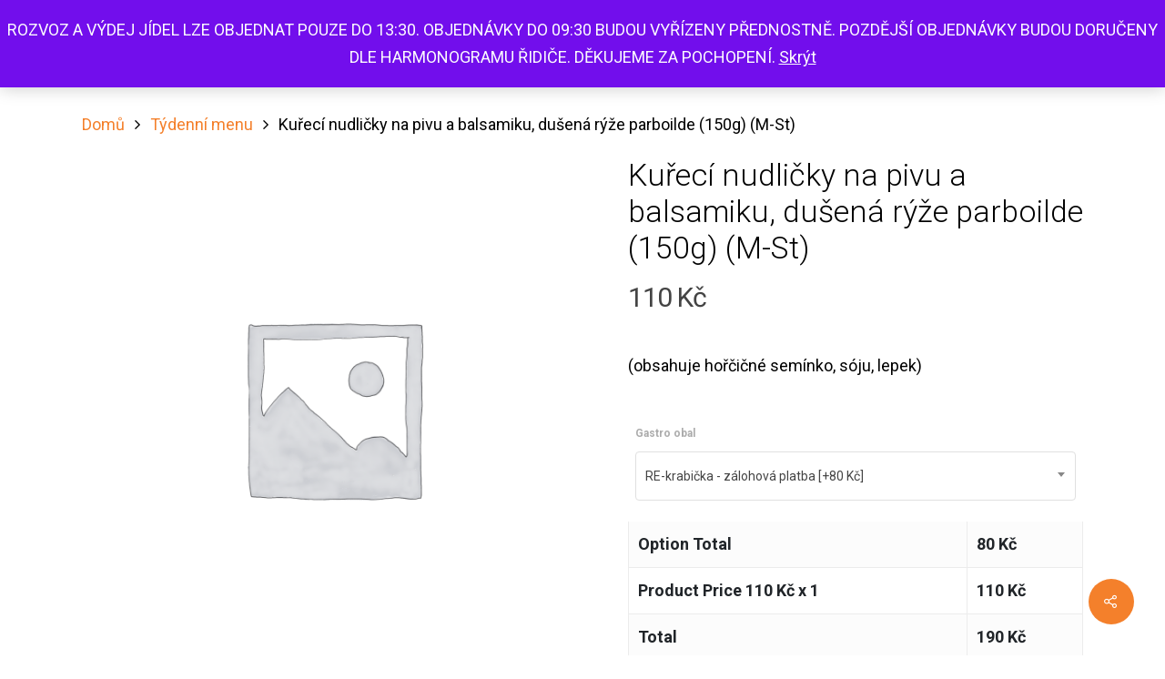

--- FILE ---
content_type: text/html; charset=UTF-8
request_url: https://vitalniobchod.cz/produkt/kureci-nudlicky-na-pivu-a-balsamiku-dusena-ryze-parboilde-150g-m-st/
body_size: 23307
content:
<!DOCTYPE html>

<html lang="cs" class="no-js">
<head><style>img.lazy{min-height:1px}</style><link href="https://vitalniobchod.cz/wp-content/plugins/w3-total-cache/pub/js/lazyload.min.js" as="script">
	
	<meta charset="UTF-8">
	
	<meta name="viewport" content="width=device-width, initial-scale=1, maximum-scale=1, user-scalable=0" /><meta name='robots' content='index, follow, max-image-preview:large, max-snippet:-1, max-video-preview:-1' />
	<style>img:is([sizes="auto" i], [sizes^="auto," i]) { contain-intrinsic-size: 3000px 1500px }</style>
	<script>window._wca = window._wca || [];</script>

	<!-- This site is optimized with the Yoast SEO plugin v26.7 - https://yoast.com/wordpress/plugins/seo/ -->
	<title>Kuřecí nudličky na pivu a balsamiku, dušená rýže parboilde (150g) (M-St) - Vitální obchod</title>
	<link rel="canonical" href="https://vitalniobchod.cz/produkt/kureci-nudlicky-na-pivu-a-balsamiku-dusena-ryze-parboilde-150g-m-st/" />
	<meta property="og:locale" content="cs_CZ" />
	<meta property="og:type" content="article" />
	<meta property="og:title" content="Kuřecí nudličky na pivu a balsamiku, dušená rýže parboilde (150g) (M-St) - Vitální obchod" />
	<meta property="og:description" content="(obsahuje hořčičné semínko, sóju, lepek)" />
	<meta property="og:url" content="https://vitalniobchod.cz/produkt/kureci-nudlicky-na-pivu-a-balsamiku-dusena-ryze-parboilde-150g-m-st/" />
	<meta property="og:site_name" content="Vitální obchod" />
	<meta property="article:publisher" content="https://www.facebook.com/vitality.slezsko/" />
	<meta property="article:modified_time" content="2020-05-07T09:17:56+00:00" />
	<meta name="twitter:card" content="summary_large_image" />
	<script type="application/ld+json" class="yoast-schema-graph">{"@context":"https://schema.org","@graph":[{"@type":"WebPage","@id":"https://vitalniobchod.cz/produkt/kureci-nudlicky-na-pivu-a-balsamiku-dusena-ryze-parboilde-150g-m-st/","url":"https://vitalniobchod.cz/produkt/kureci-nudlicky-na-pivu-a-balsamiku-dusena-ryze-parboilde-150g-m-st/","name":"Kuřecí nudličky na pivu a balsamiku, dušená rýže parboilde (150g) (M-St) - Vitální obchod","isPartOf":{"@id":"https://vitalniobchod.cz/#website"},"datePublished":"2020-05-07T09:17:06+00:00","dateModified":"2020-05-07T09:17:56+00:00","breadcrumb":{"@id":"https://vitalniobchod.cz/produkt/kureci-nudlicky-na-pivu-a-balsamiku-dusena-ryze-parboilde-150g-m-st/#breadcrumb"},"inLanguage":"cs","potentialAction":[{"@type":"ReadAction","target":["https://vitalniobchod.cz/produkt/kureci-nudlicky-na-pivu-a-balsamiku-dusena-ryze-parboilde-150g-m-st/"]}]},{"@type":"BreadcrumbList","@id":"https://vitalniobchod.cz/produkt/kureci-nudlicky-na-pivu-a-balsamiku-dusena-ryze-parboilde-150g-m-st/#breadcrumb","itemListElement":[{"@type":"ListItem","position":1,"name":"Domů","item":"https://vitalniobchod.cz/"},{"@type":"ListItem","position":2,"name":"Obchod","item":"https://vitalniobchod.cz/obchod/"},{"@type":"ListItem","position":3,"name":"Kuřecí nudličky na pivu a balsamiku, dušená rýže parboilde (150g) (M-St)"}]},{"@type":"WebSite","@id":"https://vitalniobchod.cz/#website","url":"https://vitalniobchod.cz/","name":"Vitální obchod","description":"Vše pro Vaši Vitalitu","publisher":{"@id":"https://vitalniobchod.cz/#organization"},"potentialAction":[{"@type":"SearchAction","target":{"@type":"EntryPoint","urlTemplate":"https://vitalniobchod.cz/?s={search_term_string}"},"query-input":{"@type":"PropertyValueSpecification","valueRequired":true,"valueName":"search_term_string"}}],"inLanguage":"cs"},{"@type":"Organization","@id":"https://vitalniobchod.cz/#organization","name":"VITALITY Slezsko, s.r.o.","url":"https://vitalniobchod.cz/","logo":{"@type":"ImageObject","inLanguage":"cs","@id":"https://vitalniobchod.cz/#/schema/logo/image/","url":"https://vitalniobchod.cz/wp-content/uploads/2020/11/cropped-vitalniobchod_logo-1.png","contentUrl":"https://vitalniobchod.cz/wp-content/uploads/2020/11/cropped-vitalniobchod_logo-1.png","width":512,"height":512,"caption":"VITALITY Slezsko, s.r.o."},"image":{"@id":"https://vitalniobchod.cz/#/schema/logo/image/"},"sameAs":["https://www.facebook.com/vitality.slezsko/","https://www.instagram.com/sportvitality/","https://www.youtube.com/channel/UC3nJGdl20sIPmTMgA6l3L0w"]}]}</script>
	<!-- / Yoast SEO plugin. -->


<link rel='dns-prefetch' href='//stats.wp.com' />
<link rel='dns-prefetch' href='//capi-automation.s3.us-east-2.amazonaws.com' />
<link rel='dns-prefetch' href='//fonts.googleapis.com' />
<link rel='dns-prefetch' href='//www.googletagmanager.com' />
<link rel='dns-prefetch' href='//pagead2.googlesyndication.com' />
<link rel='preconnect' href='//c0.wp.com' />
<link rel="alternate" type="application/rss+xml" title="Vitální obchod &raquo; RSS zdroj" href="https://vitalniobchod.cz/feed/" />
<link rel="alternate" type="application/rss+xml" title="Vitální obchod &raquo; RSS komentářů" href="https://vitalniobchod.cz/comments/feed/" />
		<style>
			.lazyload,
			.lazyloading {
				max-width: 100%;
			}
		</style>
		<script type="text/javascript">
/* <![CDATA[ */
window._wpemojiSettings = {"baseUrl":"https:\/\/s.w.org\/images\/core\/emoji\/16.0.1\/72x72\/","ext":".png","svgUrl":"https:\/\/s.w.org\/images\/core\/emoji\/16.0.1\/svg\/","svgExt":".svg","source":{"concatemoji":"https:\/\/vitalniobchod.cz\/wp-includes\/js\/wp-emoji-release.min.js?ver=6.8.3"}};
/*! This file is auto-generated */
!function(s,n){var o,i,e;function c(e){try{var t={supportTests:e,timestamp:(new Date).valueOf()};sessionStorage.setItem(o,JSON.stringify(t))}catch(e){}}function p(e,t,n){e.clearRect(0,0,e.canvas.width,e.canvas.height),e.fillText(t,0,0);var t=new Uint32Array(e.getImageData(0,0,e.canvas.width,e.canvas.height).data),a=(e.clearRect(0,0,e.canvas.width,e.canvas.height),e.fillText(n,0,0),new Uint32Array(e.getImageData(0,0,e.canvas.width,e.canvas.height).data));return t.every(function(e,t){return e===a[t]})}function u(e,t){e.clearRect(0,0,e.canvas.width,e.canvas.height),e.fillText(t,0,0);for(var n=e.getImageData(16,16,1,1),a=0;a<n.data.length;a++)if(0!==n.data[a])return!1;return!0}function f(e,t,n,a){switch(t){case"flag":return n(e,"\ud83c\udff3\ufe0f\u200d\u26a7\ufe0f","\ud83c\udff3\ufe0f\u200b\u26a7\ufe0f")?!1:!n(e,"\ud83c\udde8\ud83c\uddf6","\ud83c\udde8\u200b\ud83c\uddf6")&&!n(e,"\ud83c\udff4\udb40\udc67\udb40\udc62\udb40\udc65\udb40\udc6e\udb40\udc67\udb40\udc7f","\ud83c\udff4\u200b\udb40\udc67\u200b\udb40\udc62\u200b\udb40\udc65\u200b\udb40\udc6e\u200b\udb40\udc67\u200b\udb40\udc7f");case"emoji":return!a(e,"\ud83e\udedf")}return!1}function g(e,t,n,a){var r="undefined"!=typeof WorkerGlobalScope&&self instanceof WorkerGlobalScope?new OffscreenCanvas(300,150):s.createElement("canvas"),o=r.getContext("2d",{willReadFrequently:!0}),i=(o.textBaseline="top",o.font="600 32px Arial",{});return e.forEach(function(e){i[e]=t(o,e,n,a)}),i}function t(e){var t=s.createElement("script");t.src=e,t.defer=!0,s.head.appendChild(t)}"undefined"!=typeof Promise&&(o="wpEmojiSettingsSupports",i=["flag","emoji"],n.supports={everything:!0,everythingExceptFlag:!0},e=new Promise(function(e){s.addEventListener("DOMContentLoaded",e,{once:!0})}),new Promise(function(t){var n=function(){try{var e=JSON.parse(sessionStorage.getItem(o));if("object"==typeof e&&"number"==typeof e.timestamp&&(new Date).valueOf()<e.timestamp+604800&&"object"==typeof e.supportTests)return e.supportTests}catch(e){}return null}();if(!n){if("undefined"!=typeof Worker&&"undefined"!=typeof OffscreenCanvas&&"undefined"!=typeof URL&&URL.createObjectURL&&"undefined"!=typeof Blob)try{var e="postMessage("+g.toString()+"("+[JSON.stringify(i),f.toString(),p.toString(),u.toString()].join(",")+"));",a=new Blob([e],{type:"text/javascript"}),r=new Worker(URL.createObjectURL(a),{name:"wpTestEmojiSupports"});return void(r.onmessage=function(e){c(n=e.data),r.terminate(),t(n)})}catch(e){}c(n=g(i,f,p,u))}t(n)}).then(function(e){for(var t in e)n.supports[t]=e[t],n.supports.everything=n.supports.everything&&n.supports[t],"flag"!==t&&(n.supports.everythingExceptFlag=n.supports.everythingExceptFlag&&n.supports[t]);n.supports.everythingExceptFlag=n.supports.everythingExceptFlag&&!n.supports.flag,n.DOMReady=!1,n.readyCallback=function(){n.DOMReady=!0}}).then(function(){return e}).then(function(){var e;n.supports.everything||(n.readyCallback(),(e=n.source||{}).concatemoji?t(e.concatemoji):e.wpemoji&&e.twemoji&&(t(e.twemoji),t(e.wpemoji)))}))}((window,document),window._wpemojiSettings);
/* ]]> */
</script>
<style id='wp-emoji-styles-inline-css' type='text/css'>

	img.wp-smiley, img.emoji {
		display: inline !important;
		border: none !important;
		box-shadow: none !important;
		height: 1em !important;
		width: 1em !important;
		margin: 0 0.07em !important;
		vertical-align: -0.1em !important;
		background: none !important;
		padding: 0 !important;
	}
</style>
<link rel='stylesheet' id='wp-block-library-css' href='https://c0.wp.com/c/6.8.3/wp-includes/css/dist/block-library/style.min.css' type='text/css' media='all' />
<style id='classic-theme-styles-inline-css' type='text/css'>
/*! This file is auto-generated */
.wp-block-button__link{color:#fff;background-color:#32373c;border-radius:9999px;box-shadow:none;text-decoration:none;padding:calc(.667em + 2px) calc(1.333em + 2px);font-size:1.125em}.wp-block-file__button{background:#32373c;color:#fff;text-decoration:none}
</style>
<link rel='stylesheet' id='wp-components-css' href='https://c0.wp.com/c/6.8.3/wp-includes/css/dist/components/style.min.css' type='text/css' media='all' />
<link rel='stylesheet' id='wp-preferences-css' href='https://c0.wp.com/c/6.8.3/wp-includes/css/dist/preferences/style.min.css' type='text/css' media='all' />
<link rel='stylesheet' id='wp-block-editor-css' href='https://c0.wp.com/c/6.8.3/wp-includes/css/dist/block-editor/style.min.css' type='text/css' media='all' />
<link rel='stylesheet' id='popup-maker-block-library-style-css' href='https://vitalniobchod.cz/wp-content/plugins/popup-maker/dist/packages/block-library-style.css?ver=dbea705cfafe089d65f1' type='text/css' media='all' />
<link rel='stylesheet' id='mediaelement-css' href='https://c0.wp.com/c/6.8.3/wp-includes/js/mediaelement/mediaelementplayer-legacy.min.css' type='text/css' media='all' />
<link rel='stylesheet' id='wp-mediaelement-css' href='https://c0.wp.com/c/6.8.3/wp-includes/js/mediaelement/wp-mediaelement.min.css' type='text/css' media='all' />
<style id='jetpack-sharing-buttons-style-inline-css' type='text/css'>
.jetpack-sharing-buttons__services-list{display:flex;flex-direction:row;flex-wrap:wrap;gap:0;list-style-type:none;margin:5px;padding:0}.jetpack-sharing-buttons__services-list.has-small-icon-size{font-size:12px}.jetpack-sharing-buttons__services-list.has-normal-icon-size{font-size:16px}.jetpack-sharing-buttons__services-list.has-large-icon-size{font-size:24px}.jetpack-sharing-buttons__services-list.has-huge-icon-size{font-size:36px}@media print{.jetpack-sharing-buttons__services-list{display:none!important}}.editor-styles-wrapper .wp-block-jetpack-sharing-buttons{gap:0;padding-inline-start:0}ul.jetpack-sharing-buttons__services-list.has-background{padding:1.25em 2.375em}
</style>
<link rel='stylesheet' id='yith-wcan-shortcodes-css' href='https://vitalniobchod.cz/wp-content/plugins/yith-woocommerce-ajax-navigation/assets/css/shortcodes.css?ver=5.16.0' type='text/css' media='all' />
<style id='yith-wcan-shortcodes-inline-css' type='text/css'>
:root{
	--yith-wcan-filters_colors_titles: #434343;
	--yith-wcan-filters_colors_background: #FFFFFF;
	--yith-wcan-filters_colors_accent: #A7144C;
	--yith-wcan-filters_colors_accent_r: 167;
	--yith-wcan-filters_colors_accent_g: 20;
	--yith-wcan-filters_colors_accent_b: 76;
	--yith-wcan-color_swatches_border_radius: 100%;
	--yith-wcan-color_swatches_size: 30px;
	--yith-wcan-labels_style_background: #FFFFFF;
	--yith-wcan-labels_style_background_hover: #A7144C;
	--yith-wcan-labels_style_background_active: #A7144C;
	--yith-wcan-labels_style_text: #434343;
	--yith-wcan-labels_style_text_hover: #FFFFFF;
	--yith-wcan-labels_style_text_active: #FFFFFF;
	--yith-wcan-anchors_style_text: #434343;
	--yith-wcan-anchors_style_text_hover: #A7144C;
	--yith-wcan-anchors_style_text_active: #A7144C;
}
</style>
<style id='global-styles-inline-css' type='text/css'>
:root{--wp--preset--aspect-ratio--square: 1;--wp--preset--aspect-ratio--4-3: 4/3;--wp--preset--aspect-ratio--3-4: 3/4;--wp--preset--aspect-ratio--3-2: 3/2;--wp--preset--aspect-ratio--2-3: 2/3;--wp--preset--aspect-ratio--16-9: 16/9;--wp--preset--aspect-ratio--9-16: 9/16;--wp--preset--color--black: #000000;--wp--preset--color--cyan-bluish-gray: #abb8c3;--wp--preset--color--white: #ffffff;--wp--preset--color--pale-pink: #f78da7;--wp--preset--color--vivid-red: #cf2e2e;--wp--preset--color--luminous-vivid-orange: #ff6900;--wp--preset--color--luminous-vivid-amber: #fcb900;--wp--preset--color--light-green-cyan: #7bdcb5;--wp--preset--color--vivid-green-cyan: #00d084;--wp--preset--color--pale-cyan-blue: #8ed1fc;--wp--preset--color--vivid-cyan-blue: #0693e3;--wp--preset--color--vivid-purple: #9b51e0;--wp--preset--gradient--vivid-cyan-blue-to-vivid-purple: linear-gradient(135deg,rgba(6,147,227,1) 0%,rgb(155,81,224) 100%);--wp--preset--gradient--light-green-cyan-to-vivid-green-cyan: linear-gradient(135deg,rgb(122,220,180) 0%,rgb(0,208,130) 100%);--wp--preset--gradient--luminous-vivid-amber-to-luminous-vivid-orange: linear-gradient(135deg,rgba(252,185,0,1) 0%,rgba(255,105,0,1) 100%);--wp--preset--gradient--luminous-vivid-orange-to-vivid-red: linear-gradient(135deg,rgba(255,105,0,1) 0%,rgb(207,46,46) 100%);--wp--preset--gradient--very-light-gray-to-cyan-bluish-gray: linear-gradient(135deg,rgb(238,238,238) 0%,rgb(169,184,195) 100%);--wp--preset--gradient--cool-to-warm-spectrum: linear-gradient(135deg,rgb(74,234,220) 0%,rgb(151,120,209) 20%,rgb(207,42,186) 40%,rgb(238,44,130) 60%,rgb(251,105,98) 80%,rgb(254,248,76) 100%);--wp--preset--gradient--blush-light-purple: linear-gradient(135deg,rgb(255,206,236) 0%,rgb(152,150,240) 100%);--wp--preset--gradient--blush-bordeaux: linear-gradient(135deg,rgb(254,205,165) 0%,rgb(254,45,45) 50%,rgb(107,0,62) 100%);--wp--preset--gradient--luminous-dusk: linear-gradient(135deg,rgb(255,203,112) 0%,rgb(199,81,192) 50%,rgb(65,88,208) 100%);--wp--preset--gradient--pale-ocean: linear-gradient(135deg,rgb(255,245,203) 0%,rgb(182,227,212) 50%,rgb(51,167,181) 100%);--wp--preset--gradient--electric-grass: linear-gradient(135deg,rgb(202,248,128) 0%,rgb(113,206,126) 100%);--wp--preset--gradient--midnight: linear-gradient(135deg,rgb(2,3,129) 0%,rgb(40,116,252) 100%);--wp--preset--font-size--small: 13px;--wp--preset--font-size--medium: 20px;--wp--preset--font-size--large: 36px;--wp--preset--font-size--x-large: 42px;--wp--preset--spacing--20: 0.44rem;--wp--preset--spacing--30: 0.67rem;--wp--preset--spacing--40: 1rem;--wp--preset--spacing--50: 1.5rem;--wp--preset--spacing--60: 2.25rem;--wp--preset--spacing--70: 3.38rem;--wp--preset--spacing--80: 5.06rem;--wp--preset--shadow--natural: 6px 6px 9px rgba(0, 0, 0, 0.2);--wp--preset--shadow--deep: 12px 12px 50px rgba(0, 0, 0, 0.4);--wp--preset--shadow--sharp: 6px 6px 0px rgba(0, 0, 0, 0.2);--wp--preset--shadow--outlined: 6px 6px 0px -3px rgba(255, 255, 255, 1), 6px 6px rgba(0, 0, 0, 1);--wp--preset--shadow--crisp: 6px 6px 0px rgba(0, 0, 0, 1);}:where(.is-layout-flex){gap: 0.5em;}:where(.is-layout-grid){gap: 0.5em;}body .is-layout-flex{display: flex;}.is-layout-flex{flex-wrap: wrap;align-items: center;}.is-layout-flex > :is(*, div){margin: 0;}body .is-layout-grid{display: grid;}.is-layout-grid > :is(*, div){margin: 0;}:where(.wp-block-columns.is-layout-flex){gap: 2em;}:where(.wp-block-columns.is-layout-grid){gap: 2em;}:where(.wp-block-post-template.is-layout-flex){gap: 1.25em;}:where(.wp-block-post-template.is-layout-grid){gap: 1.25em;}.has-black-color{color: var(--wp--preset--color--black) !important;}.has-cyan-bluish-gray-color{color: var(--wp--preset--color--cyan-bluish-gray) !important;}.has-white-color{color: var(--wp--preset--color--white) !important;}.has-pale-pink-color{color: var(--wp--preset--color--pale-pink) !important;}.has-vivid-red-color{color: var(--wp--preset--color--vivid-red) !important;}.has-luminous-vivid-orange-color{color: var(--wp--preset--color--luminous-vivid-orange) !important;}.has-luminous-vivid-amber-color{color: var(--wp--preset--color--luminous-vivid-amber) !important;}.has-light-green-cyan-color{color: var(--wp--preset--color--light-green-cyan) !important;}.has-vivid-green-cyan-color{color: var(--wp--preset--color--vivid-green-cyan) !important;}.has-pale-cyan-blue-color{color: var(--wp--preset--color--pale-cyan-blue) !important;}.has-vivid-cyan-blue-color{color: var(--wp--preset--color--vivid-cyan-blue) !important;}.has-vivid-purple-color{color: var(--wp--preset--color--vivid-purple) !important;}.has-black-background-color{background-color: var(--wp--preset--color--black) !important;}.has-cyan-bluish-gray-background-color{background-color: var(--wp--preset--color--cyan-bluish-gray) !important;}.has-white-background-color{background-color: var(--wp--preset--color--white) !important;}.has-pale-pink-background-color{background-color: var(--wp--preset--color--pale-pink) !important;}.has-vivid-red-background-color{background-color: var(--wp--preset--color--vivid-red) !important;}.has-luminous-vivid-orange-background-color{background-color: var(--wp--preset--color--luminous-vivid-orange) !important;}.has-luminous-vivid-amber-background-color{background-color: var(--wp--preset--color--luminous-vivid-amber) !important;}.has-light-green-cyan-background-color{background-color: var(--wp--preset--color--light-green-cyan) !important;}.has-vivid-green-cyan-background-color{background-color: var(--wp--preset--color--vivid-green-cyan) !important;}.has-pale-cyan-blue-background-color{background-color: var(--wp--preset--color--pale-cyan-blue) !important;}.has-vivid-cyan-blue-background-color{background-color: var(--wp--preset--color--vivid-cyan-blue) !important;}.has-vivid-purple-background-color{background-color: var(--wp--preset--color--vivid-purple) !important;}.has-black-border-color{border-color: var(--wp--preset--color--black) !important;}.has-cyan-bluish-gray-border-color{border-color: var(--wp--preset--color--cyan-bluish-gray) !important;}.has-white-border-color{border-color: var(--wp--preset--color--white) !important;}.has-pale-pink-border-color{border-color: var(--wp--preset--color--pale-pink) !important;}.has-vivid-red-border-color{border-color: var(--wp--preset--color--vivid-red) !important;}.has-luminous-vivid-orange-border-color{border-color: var(--wp--preset--color--luminous-vivid-orange) !important;}.has-luminous-vivid-amber-border-color{border-color: var(--wp--preset--color--luminous-vivid-amber) !important;}.has-light-green-cyan-border-color{border-color: var(--wp--preset--color--light-green-cyan) !important;}.has-vivid-green-cyan-border-color{border-color: var(--wp--preset--color--vivid-green-cyan) !important;}.has-pale-cyan-blue-border-color{border-color: var(--wp--preset--color--pale-cyan-blue) !important;}.has-vivid-cyan-blue-border-color{border-color: var(--wp--preset--color--vivid-cyan-blue) !important;}.has-vivid-purple-border-color{border-color: var(--wp--preset--color--vivid-purple) !important;}.has-vivid-cyan-blue-to-vivid-purple-gradient-background{background: var(--wp--preset--gradient--vivid-cyan-blue-to-vivid-purple) !important;}.has-light-green-cyan-to-vivid-green-cyan-gradient-background{background: var(--wp--preset--gradient--light-green-cyan-to-vivid-green-cyan) !important;}.has-luminous-vivid-amber-to-luminous-vivid-orange-gradient-background{background: var(--wp--preset--gradient--luminous-vivid-amber-to-luminous-vivid-orange) !important;}.has-luminous-vivid-orange-to-vivid-red-gradient-background{background: var(--wp--preset--gradient--luminous-vivid-orange-to-vivid-red) !important;}.has-very-light-gray-to-cyan-bluish-gray-gradient-background{background: var(--wp--preset--gradient--very-light-gray-to-cyan-bluish-gray) !important;}.has-cool-to-warm-spectrum-gradient-background{background: var(--wp--preset--gradient--cool-to-warm-spectrum) !important;}.has-blush-light-purple-gradient-background{background: var(--wp--preset--gradient--blush-light-purple) !important;}.has-blush-bordeaux-gradient-background{background: var(--wp--preset--gradient--blush-bordeaux) !important;}.has-luminous-dusk-gradient-background{background: var(--wp--preset--gradient--luminous-dusk) !important;}.has-pale-ocean-gradient-background{background: var(--wp--preset--gradient--pale-ocean) !important;}.has-electric-grass-gradient-background{background: var(--wp--preset--gradient--electric-grass) !important;}.has-midnight-gradient-background{background: var(--wp--preset--gradient--midnight) !important;}.has-small-font-size{font-size: var(--wp--preset--font-size--small) !important;}.has-medium-font-size{font-size: var(--wp--preset--font-size--medium) !important;}.has-large-font-size{font-size: var(--wp--preset--font-size--large) !important;}.has-x-large-font-size{font-size: var(--wp--preset--font-size--x-large) !important;}
:where(.wp-block-post-template.is-layout-flex){gap: 1.25em;}:where(.wp-block-post-template.is-layout-grid){gap: 1.25em;}
:where(.wp-block-columns.is-layout-flex){gap: 2em;}:where(.wp-block-columns.is-layout-grid){gap: 2em;}
:root :where(.wp-block-pullquote){font-size: 1.5em;line-height: 1.6;}
</style>
<link rel='stylesheet' id='salient-social-css' href='https://vitalniobchod.cz/wp-content/plugins/salient-social/css/style.css?ver=1.1' type='text/css' media='all' />
<style id='salient-social-inline-css' type='text/css'>

  .sharing-default-minimal .nectar-love.loved,
  body .nectar-social[data-color-override="override"].fixed > a:before, 
  body .nectar-social[data-color-override="override"].fixed .nectar-social-inner a,
  .sharing-default-minimal .nectar-social[data-color-override="override"] .nectar-social-inner a:hover {
    background-color: #f4802b;
  }
  .nectar-social.hover .nectar-love.loved,
  .nectar-social.hover > .nectar-love-button a:hover,
  .nectar-social[data-color-override="override"].hover > div a:hover,
  #single-below-header .nectar-social[data-color-override="override"].hover > div a:hover,
  .nectar-social[data-color-override="override"].hover .share-btn:hover,
  .sharing-default-minimal .nectar-social[data-color-override="override"] .nectar-social-inner a {
    border-color: #f4802b;
  }
  #single-below-header .nectar-social.hover .nectar-love.loved i,
  #single-below-header .nectar-social.hover[data-color-override="override"] a:hover,
  #single-below-header .nectar-social.hover[data-color-override="override"] a:hover i,
  #single-below-header .nectar-social.hover .nectar-love-button a:hover i,
  .nectar-love:hover i,
  .hover .nectar-love:hover .total_loves,
  .nectar-love.loved i,
  .nectar-social.hover .nectar-love.loved .total_loves,
  .nectar-social.hover .share-btn:hover, 
  .nectar-social[data-color-override="override"].hover .nectar-social-inner a:hover,
  .nectar-social[data-color-override="override"].hover > div:hover span,
  .sharing-default-minimal .nectar-social[data-color-override="override"] .nectar-social-inner a:not(:hover) i,
  .sharing-default-minimal .nectar-social[data-color-override="override"] .nectar-social-inner a:not(:hover) {
    color: #f4802b;
  }
</style>
<link rel='stylesheet' id='ppom-tooltip-lib-css' href='https://vitalniobchod.cz/wp-content/plugins/woocommerce-product-addon/backend/assets/tooltip/tooltip.css?ver=1.0' type='text/css' media='all' />
<link rel='stylesheet' id='ppom-main-css' href='https://vitalniobchod.cz/wp-content/plugins/woocommerce-product-addon/css/ppom-style.css?ver=33.0.18' type='text/css' media='all' />
<link rel='stylesheet' id='ppom-sm-popup-css' href='https://vitalniobchod.cz/wp-content/plugins/woocommerce-product-addon/css/ppom-simple-popup.css?ver=33.0.18' type='text/css' media='all' />
<link rel='stylesheet' id='ppom-bootstrap-css' href='https://vitalniobchod.cz/wp-content/plugins/woocommerce-product-addon/css/bootstrap/bootstrap.css?ver=4.0.0' type='text/css' media='all' />
<link rel='stylesheet' id='ppom-bootstrap-modal-css' href='https://vitalniobchod.cz/wp-content/plugins/woocommerce-product-addon/css/bootstrap/bootstrap.modal.css?ver=4.0.0' type='text/css' media='all' />
<link rel='stylesheet' id='photoswipe-css' href='https://c0.wp.com/p/woocommerce/10.4.3/assets/css/photoswipe/photoswipe.min.css' type='text/css' media='all' />
<link rel='stylesheet' id='photoswipe-default-skin-css' href='https://c0.wp.com/p/woocommerce/10.4.3/assets/css/photoswipe/default-skin/default-skin.min.css' type='text/css' media='all' />
<link rel='stylesheet' id='woocommerce-layout-css' href='https://c0.wp.com/p/woocommerce/10.4.3/assets/css/woocommerce-layout.css' type='text/css' media='all' />
<style id='woocommerce-layout-inline-css' type='text/css'>

	.infinite-scroll .woocommerce-pagination {
		display: none;
	}
</style>
<link rel='stylesheet' id='woocommerce-smallscreen-css' href='https://c0.wp.com/p/woocommerce/10.4.3/assets/css/woocommerce-smallscreen.css' type='text/css' media='only screen and (max-width: 768px)' />
<link rel='stylesheet' id='woocommerce-general-css' href='https://c0.wp.com/p/woocommerce/10.4.3/assets/css/woocommerce.css' type='text/css' media='all' />
<style id='woocommerce-inline-inline-css' type='text/css'>
.woocommerce form .form-row .required { visibility: visible; }
</style>
<link rel='stylesheet' id='woo-gp-webpay-plugin-styles-css' href='https://vitalniobchod.cz/wp-content/plugins/woo-gpwebpay/public/assets/css/public.css?ver=2.0.13' type='text/css' media='all' />
<link rel='stylesheet' id='font-awesome-css' href='https://vitalniobchod.cz/wp-content/themes/salient/css/font-awesome.min.css?ver=4.6.4' type='text/css' media='all' />
<style id='font-awesome-inline-css' type='text/css'>
[data-font="FontAwesome"]:before {font-family: 'FontAwesome' !important;content: attr(data-icon) !important;speak: none !important;font-weight: normal !important;font-variant: normal !important;text-transform: none !important;line-height: 1 !important;font-style: normal !important;-webkit-font-smoothing: antialiased !important;-moz-osx-font-smoothing: grayscale !important;}
</style>
<link rel='stylesheet' id='salient-grid-system-css' href='https://vitalniobchod.cz/wp-content/themes/salient/css/grid-system.css?ver=11.0.4' type='text/css' media='all' />
<link rel='stylesheet' id='main-styles-css' href='https://vitalniobchod.cz/wp-content/themes/salient/css/style.css?ver=11.0.4' type='text/css' media='all' />
<link rel='stylesheet' id='nectar-ocm-simple-css' href='https://vitalniobchod.cz/wp-content/themes/salient/css/off-canvas/simple-dropdown.css?ver=11.0.4' type='text/css' media='all' />
<link rel='stylesheet' id='nectar-single-styles-css' href='https://vitalniobchod.cz/wp-content/themes/salient/css/single.css?ver=11.0.4' type='text/css' media='all' />
<link rel='stylesheet' id='nectar-element-recent-posts-css' href='https://vitalniobchod.cz/wp-content/themes/salient/css/elements/element-recent-posts.css?ver=11.0.4' type='text/css' media='all' />
<link rel='stylesheet' id='fancyBox-css' href='https://vitalniobchod.cz/wp-content/themes/salient/css/plugins/jquery.fancybox.css?ver=3.3.1' type='text/css' media='all' />
<link rel='stylesheet' id='nectar_default_font_open_sans-css' href='https://fonts.googleapis.com/css?family=Open+Sans%3A300%2C400%2C600%2C700&#038;subset=latin%2Clatin-ext' type='text/css' media='all' />
<link rel='stylesheet' id='responsive-css' href='https://vitalniobchod.cz/wp-content/themes/salient/css/responsive.css?ver=11.0.4' type='text/css' media='all' />
<link rel='stylesheet' id='woocommerce-css' href='https://vitalniobchod.cz/wp-content/themes/salient/css/woocommerce.css?ver=11.0.4' type='text/css' media='all' />
<link rel='stylesheet' id='select2-css' href='https://c0.wp.com/p/woocommerce/10.4.3/assets/css/select2.css' type='text/css' media='all' />
<link rel='stylesheet' id='skin-material-css' href='https://vitalniobchod.cz/wp-content/themes/salient/css/skin-material.css?ver=11.0.4' type='text/css' media='all' />
<link rel='stylesheet' id='nectar-widget-posts-css' href='https://vitalniobchod.cz/wp-content/themes/salient/css/elements/widget-nectar-posts.css?ver=11.0.4' type='text/css' media='all' />
<link rel='stylesheet' id='dynamic-css-css' href='https://vitalniobchod.cz/wp-content/themes/salient/css/salient-dynamic-styles.css?ver=66890' type='text/css' media='all' />
<style id='dynamic-css-inline-css' type='text/css'>
#header-space{background-color:#ffffff}@media only screen and (min-width:1000px){body #ajax-content-wrap.no-scroll{min-height:calc(100vh - 82px);height:calc(100vh - 82px)!important;}}@media only screen and (min-width:1000px){#page-header-wrap.fullscreen-header,#page-header-wrap.fullscreen-header #page-header-bg,html:not(.nectar-box-roll-loaded) .nectar-box-roll > #page-header-bg.fullscreen-header,.nectar_fullscreen_zoom_recent_projects,#nectar_fullscreen_rows:not(.afterLoaded) > div{height:calc(100vh - 81px);}.wpb_row.vc_row-o-full-height.top-level,.wpb_row.vc_row-o-full-height.top-level > .col.span_12{min-height:calc(100vh - 81px);}html:not(.nectar-box-roll-loaded) .nectar-box-roll > #page-header-bg.fullscreen-header{top:82px;}.nectar-slider-wrap[data-fullscreen="true"]:not(.loaded),.nectar-slider-wrap[data-fullscreen="true"]:not(.loaded) .swiper-container{height:calc(100vh - 80px)!important;}.admin-bar .nectar-slider-wrap[data-fullscreen="true"]:not(.loaded),.admin-bar .nectar-slider-wrap[data-fullscreen="true"]:not(.loaded) .swiper-container{height:calc(100vh - 80px - 32px)!important;}}.woocommerce.single-product #single-meta{position:relative!important;top:0!important;margin:0;left:8px;height:auto;}.woocommerce.single-product #single-meta:after{display:block;content:" ";clear:both;height:1px;}.woocommerce ul.products li.product.material,.woocommerce-page ul.products li.product.material{background-color:#ffffff;}.woocommerce ul.products li.product.minimal .product-wrap,.woocommerce ul.products li.product.minimal .background-color-expand,.woocommerce-page ul.products li.product.minimal .product-wrap,.woocommerce-page ul.products li.product.minimal .background-color-expand{background-color:#ffffff;}
</style>
<link rel='stylesheet' id='redux-google-fonts-salient_redux-css' href='https://fonts.googleapis.com/css?family=Roboto%3A500%2C400%2C300%2C700%7CMerriweather%3A400italic%7CMontserrat%3A500&#038;subset=latin-ext%2Clatin&#038;ver=1734275575' type='text/css' media='all' />
<script type="text/javascript" src="https://c0.wp.com/c/6.8.3/wp-includes/js/jquery/jquery.min.js" id="jquery-core-js"></script>
<script type="text/javascript" src="https://c0.wp.com/c/6.8.3/wp-includes/js/jquery/jquery-migrate.min.js" id="jquery-migrate-js"></script>
<script type="text/javascript" src="https://c0.wp.com/p/woocommerce/10.4.3/assets/js/jquery-blockui/jquery.blockUI.min.js" id="wc-jquery-blockui-js" data-wp-strategy="defer"></script>
<script type="text/javascript" id="wc-add-to-cart-js-extra">
/* <![CDATA[ */
var wc_add_to_cart_params = {"ajax_url":"\/wp-admin\/admin-ajax.php","wc_ajax_url":"\/?wc-ajax=%%endpoint%%","i18n_view_cart":"Zobrazit ko\u0161\u00edk","cart_url":"https:\/\/vitalniobchod.cz\/kosik\/","is_cart":"","cart_redirect_after_add":"no"};
/* ]]> */
</script>
<script type="text/javascript" src="https://c0.wp.com/p/woocommerce/10.4.3/assets/js/frontend/add-to-cart.min.js" id="wc-add-to-cart-js" data-wp-strategy="defer"></script>
<script type="text/javascript" src="https://c0.wp.com/p/woocommerce/10.4.3/assets/js/zoom/jquery.zoom.min.js" id="wc-zoom-js" defer="defer" data-wp-strategy="defer"></script>
<script type="text/javascript" src="https://c0.wp.com/p/woocommerce/10.4.3/assets/js/flexslider/jquery.flexslider.min.js" id="wc-flexslider-js" defer="defer" data-wp-strategy="defer"></script>
<script type="text/javascript" src="https://c0.wp.com/p/woocommerce/10.4.3/assets/js/photoswipe/photoswipe.min.js" id="wc-photoswipe-js" defer="defer" data-wp-strategy="defer"></script>
<script type="text/javascript" src="https://c0.wp.com/p/woocommerce/10.4.3/assets/js/photoswipe/photoswipe-ui-default.min.js" id="wc-photoswipe-ui-default-js" defer="defer" data-wp-strategy="defer"></script>
<script type="text/javascript" id="wc-single-product-js-extra">
/* <![CDATA[ */
var wc_single_product_params = {"i18n_required_rating_text":"Zvolte pros\u00edm hodnocen\u00ed","i18n_rating_options":["1 z 5 hv\u011bzdi\u010dek","2 ze 5 hv\u011bzdi\u010dek","3 ze 5 hv\u011bzdi\u010dek","4 ze 5 hv\u011bzdi\u010dek","5 z 5 hv\u011bzdi\u010dek"],"i18n_product_gallery_trigger_text":"Zobrazit galerii p\u0159es celou obrazovku","review_rating_required":"yes","flexslider":{"rtl":false,"animation":"slide","smoothHeight":true,"directionNav":false,"controlNav":"thumbnails","slideshow":false,"animationSpeed":500,"animationLoop":false,"allowOneSlide":false},"zoom_enabled":"1","zoom_options":[],"photoswipe_enabled":"1","photoswipe_options":{"shareEl":false,"closeOnScroll":false,"history":false,"hideAnimationDuration":0,"showAnimationDuration":0},"flexslider_enabled":"1"};
/* ]]> */
</script>
<script type="text/javascript" src="https://c0.wp.com/p/woocommerce/10.4.3/assets/js/frontend/single-product.min.js" id="wc-single-product-js" defer="defer" data-wp-strategy="defer"></script>
<script type="text/javascript" src="https://c0.wp.com/p/woocommerce/10.4.3/assets/js/js-cookie/js.cookie.min.js" id="wc-js-cookie-js" defer="defer" data-wp-strategy="defer"></script>
<script type="text/javascript" id="woocommerce-js-extra">
/* <![CDATA[ */
var woocommerce_params = {"ajax_url":"\/wp-admin\/admin-ajax.php","wc_ajax_url":"\/?wc-ajax=%%endpoint%%","i18n_password_show":"Zobrazit heslo","i18n_password_hide":"Skr\u00fdt heslo"};
/* ]]> */
</script>
<script type="text/javascript" src="https://c0.wp.com/p/woocommerce/10.4.3/assets/js/frontend/woocommerce.min.js" id="woocommerce-js" defer="defer" data-wp-strategy="defer"></script>
<script type="text/javascript" src="https://vitalniobchod.cz/wp-content/plugins/js_composer_salient/assets/js/vendors/woocommerce-add-to-cart.js?ver=6.1" id="vc_woocommerce-add-to-cart-js-js"></script>
<script type="text/javascript" src="https://c0.wp.com/p/woocommerce/10.4.3/assets/js/select2/select2.full.min.js" id="wc-select2-js" defer="defer" data-wp-strategy="defer"></script>
<script type="text/javascript" src="https://stats.wp.com/s-202603.js" id="woocommerce-analytics-js" defer="defer" data-wp-strategy="defer"></script>
<link rel="https://api.w.org/" href="https://vitalniobchod.cz/wp-json/" /><link rel="alternate" title="JSON" type="application/json" href="https://vitalniobchod.cz/wp-json/wp/v2/product/3621" /><link rel="EditURI" type="application/rsd+xml" title="RSD" href="https://vitalniobchod.cz/xmlrpc.php?rsd" />
<meta name="generator" content="WordPress 6.8.3" />
<meta name="generator" content="WooCommerce 10.4.3" />
<link rel='shortlink' href='https://vitalniobchod.cz/?p=3621' />
<link rel="alternate" title="oEmbed (JSON)" type="application/json+oembed" href="https://vitalniobchod.cz/wp-json/oembed/1.0/embed?url=https%3A%2F%2Fvitalniobchod.cz%2Fprodukt%2Fkureci-nudlicky-na-pivu-a-balsamiku-dusena-ryze-parboilde-150g-m-st%2F" />
<link rel="alternate" title="oEmbed (XML)" type="text/xml+oembed" href="https://vitalniobchod.cz/wp-json/oembed/1.0/embed?url=https%3A%2F%2Fvitalniobchod.cz%2Fprodukt%2Fkureci-nudlicky-na-pivu-a-balsamiku-dusena-ryze-parboilde-150g-m-st%2F&#038;format=xml" />
<meta name="generator" content="Site Kit by Google 1.170.0" />	<style>img#wpstats{display:none}</style>
				<script>
			document.documentElement.className = document.documentElement.className.replace('no-js', 'js');
		</script>
				<style>
			.no-js img.lazyload {
				display: none;
			}

			figure.wp-block-image img.lazyloading {
				min-width: 150px;
			}

			.lazyload,
			.lazyloading {
				--smush-placeholder-width: 100px;
				--smush-placeholder-aspect-ratio: 1/1;
				width: var(--smush-image-width, var(--smush-placeholder-width)) !important;
				aspect-ratio: var(--smush-image-aspect-ratio, var(--smush-placeholder-aspect-ratio)) !important;
			}

						.lazyload, .lazyloading {
				opacity: 0;
			}

			.lazyloaded {
				opacity: 1;
				transition: opacity 400ms;
				transition-delay: 0ms;
			}

					</style>
		<script type="text/javascript"> var root = document.getElementsByTagName( "html" )[0]; root.setAttribute( "class", "js" ); </script>	<noscript><style>.woocommerce-product-gallery{ opacity: 1 !important; }</style></noscript>
	
<!-- Google AdSense meta tags added by Site Kit -->
<meta name="google-adsense-platform-account" content="ca-host-pub-2644536267352236">
<meta name="google-adsense-platform-domain" content="sitekit.withgoogle.com">
<!-- End Google AdSense meta tags added by Site Kit -->
<style type="text/css">.recentcomments a{display:inline !important;padding:0 !important;margin:0 !important;}</style>			<script  type="text/javascript">
				!function(f,b,e,v,n,t,s){if(f.fbq)return;n=f.fbq=function(){n.callMethod?
					n.callMethod.apply(n,arguments):n.queue.push(arguments)};if(!f._fbq)f._fbq=n;
					n.push=n;n.loaded=!0;n.version='2.0';n.queue=[];t=b.createElement(e);t.async=!0;
					t.src=v;s=b.getElementsByTagName(e)[0];s.parentNode.insertBefore(t,s)}(window,
					document,'script','https://connect.facebook.net/en_US/fbevents.js');
			</script>
			<!-- WooCommerce Facebook Integration Begin -->
			<script  type="text/javascript">

				fbq('init', '184584222092435', {}, {
    "agent": "woocommerce_0-10.4.3-3.5.15"
});

				document.addEventListener( 'DOMContentLoaded', function() {
					// Insert placeholder for events injected when a product is added to the cart through AJAX.
					document.body.insertAdjacentHTML( 'beforeend', '<div class=\"wc-facebook-pixel-event-placeholder\"></div>' );
				}, false );

			</script>
			<!-- WooCommerce Facebook Integration End -->
			<meta name="generator" content="Powered by WPBakery Page Builder - drag and drop page builder for WordPress."/>

<!-- Google Tag Manager snippet added by Site Kit -->
<script type="text/javascript">
/* <![CDATA[ */

			( function( w, d, s, l, i ) {
				w[l] = w[l] || [];
				w[l].push( {'gtm.start': new Date().getTime(), event: 'gtm.js'} );
				var f = d.getElementsByTagName( s )[0],
					j = d.createElement( s ), dl = l != 'dataLayer' ? '&l=' + l : '';
				j.async = true;
				j.src = 'https://www.googletagmanager.com/gtm.js?id=' + i + dl;
				f.parentNode.insertBefore( j, f );
			} )( window, document, 'script', 'dataLayer', 'GTM-K6R4LNF' );
			
/* ]]> */
</script>

<!-- End Google Tag Manager snippet added by Site Kit -->

<!-- Google AdSense snippet added by Site Kit -->
<script type="text/javascript" async="async" src="https://pagead2.googlesyndication.com/pagead/js/adsbygoogle.js?client=ca-pub-4344425790792978&amp;host=ca-host-pub-2644536267352236" crossorigin="anonymous"></script>

<!-- End Google AdSense snippet added by Site Kit -->
<link rel="icon" href="https://vitalniobchod.cz/wp-content/uploads/2020/11/cropped-vitalniobchod_logo-1-32x32.png" sizes="32x32" />
<link rel="icon" href="https://vitalniobchod.cz/wp-content/uploads/2020/11/cropped-vitalniobchod_logo-1-192x192.png" sizes="192x192" />
<link rel="apple-touch-icon" href="https://vitalniobchod.cz/wp-content/uploads/2020/11/cropped-vitalniobchod_logo-1-180x180.png" />
<meta name="msapplication-TileImage" content="https://vitalniobchod.cz/wp-content/uploads/2020/11/cropped-vitalniobchod_logo-1-270x270.png" />
<noscript><style> .wpb_animate_when_almost_visible { opacity: 1; }</style></noscript>	
</head>


<body data-rsssl=1 class="wp-singular product-template-default single single-product postid-3621 wp-theme-salient theme-salient woocommerce woocommerce-page woocommerce-demo-store woocommerce-no-js yith-wcan-free material wpb-js-composer js-comp-ver-6.1 vc_responsive" data-footer-reveal="1" data-footer-reveal-shadow="none" data-header-format="centered-menu" data-body-border="off" data-boxed-style="" data-header-breakpoint="1000" data-dropdown-style="minimal" data-cae="easeOutQuart" data-cad="700" data-megamenu-width="full-width" data-aie="none" data-ls="fancybox" data-apte="standard" data-hhun="0" data-fancy-form-rcs="1" data-form-style="default" data-form-submit="regular" data-is="minimal" data-button-style="default" data-user-account-button="true" data-flex-cols="true" data-col-gap="default" data-header-inherit-rc="false" data-header-search="true" data-animated-anchors="true" data-ajax-transitions="false" data-full-width-header="true" data-slide-out-widget-area="true" data-slide-out-widget-area-style="simple" data-user-set-ocm="off" data-loading-animation="none" data-bg-header="false" data-responsive="1" data-ext-responsive="true" data-header-resize="0" data-header-color="custom" data-cart="true" data-remove-m-parallax="" data-remove-m-video-bgs="" data-force-header-trans-color="light" data-smooth-scrolling="0" data-permanent-transparent="false" >
	
	<script type="text/javascript"> if(navigator.userAgent.match(/(Android|iPod|iPhone|iPad|BlackBerry|IEMobile|Opera Mini)/)) { document.body.className += " using-mobile-browser "; } </script><div class="ocm-effect-wrap"><div class="ocm-effect-wrap-inner">	
	<div id="header-space"  data-header-mobile-fixed='1'></div> 
	
		
	<div id="header-outer" data-has-menu="true" data-has-buttons="yes" data-using-pr-menu="false" data-mobile-fixed="1" data-ptnm="false" data-lhe="animated_underline" data-user-set-bg="#000000" data-format="centered-menu" data-permanent-transparent="false" data-megamenu-rt="1" data-remove-fixed="0" data-header-resize="0" data-cart="true" data-transparency-option="" data-box-shadow="none" data-shrink-num="6" data-using-secondary="0" data-using-logo="1" data-logo-height="34" data-m-logo-height="24" data-padding="24" data-full-width="true" data-condense="false" >
		
		
<div id="search-outer" class="nectar">
	<div id="search">
		<div class="container">
			 <div id="search-box">
				 <div class="inner-wrap">
					 <div class="col span_12">
						  <form role="search" action="https://vitalniobchod.cz/" method="GET">
														 <input type="text" name="s" id="s" value="" placeholder="Co hledáte?" /> 
							 								
						<span>Klikněte ENTER pro vyhledání nebo ESC pro zrušení vyhledávání.</span>						</form>
					</div><!--/span_12-->
				</div><!--/inner-wrap-->
			 </div><!--/search-box-->
			 <div id="close"><a href="#">
				<span class="close-wrap"> <span class="close-line close-line1"></span> <span class="close-line close-line2"></span> </span>				 </a></div>
		 </div><!--/container-->
	</div><!--/search-->
</div><!--/search-outer-->

<header id="top">
	<div class="container">
		<div class="row">
			<div class="col span_3">
				<a id="logo" href="https://vitalniobchod.cz" data-supplied-ml-starting-dark="false" data-supplied-ml-starting="false" data-supplied-ml="false" >
					<img class="stnd default-logo lazyload" alt="Vitální obchod" data-src="https://vitalniobchod.cz/wp-content/uploads/2020/03/2-dark.png" data-srcset="https://vitalniobchod.cz/wp-content/uploads/2020/03/2-dark.png 1x, https://vitalniobchod.cz/wp-content/uploads/2020/03/retina-dark.png 2x" src="[data-uri]" style="--smush-placeholder-width: 428px; --smush-placeholder-aspect-ratio: 428/50;" /> 
				</a>
				
							</div><!--/span_3-->
			
			<div class="col span_9 col_last">
									<a class="mobile-search" href="#searchbox"><span class="nectar-icon icon-salient-search" aria-hidden="true"></span></a>
										<a class="mobile-user-account" href="https://vitalniobchod.cz/muj-ucet/"><span class="normal icon-salient-m-user" aria-hidden="true"></span></a>
											
						<a id="mobile-cart-link" href="https://vitalniobchod.cz/kosik/"><i class="icon-salient-cart"></i><div class="cart-wrap"><span>0 </span></div></a>
											<div class="slide-out-widget-area-toggle mobile-icon simple" data-icon-animation="simple-transform">
						<div> <a href="#sidewidgetarea" aria-label="Navigation Menu" aria-expanded="false" class="closed using-label">
							<i class="label">Menu</i><span aria-hidden="true"> <i class="lines-button x2"> <i class="lines"></i> </i> </span>
						</a></div> 
					</div>
								
									
					<nav>
						
						<ul class="sf-menu">	
							<li id="menu-item-3094" class="menu-item menu-item-type-post_type menu-item-object-page menu-item-home menu-item-3094"><a href="https://vitalniobchod.cz/">Úvod</a></li>
<li id="menu-item-3266" class="menu-item menu-item-type-post_type menu-item-object-page menu-item-has-children current_page_parent menu-item-3266"><a href="https://vitalniobchod.cz/obchod/">Naše nabídka</a>
<ul class="sub-menu">
	<li id="menu-item-3367" class="menu-item menu-item-type-taxonomy menu-item-object-product_cat current-product-ancestor current-menu-parent current-product-parent menu-item-3367"><a href="https://vitalniobchod.cz/kategorie-produktu/tydenni_menu/">Týdenní menu</a></li>
	<li id="menu-item-5247" class="menu-item menu-item-type-custom menu-item-object-custom menu-item-5247"><a href="https://vitalniobchod.cz/kategorie-produktu/gastro_nabidka/">Stálé menu</a></li>
	<li id="menu-item-7954" class="menu-item menu-item-type-taxonomy menu-item-object-product_cat menu-item-7954"><a href="https://vitalniobchod.cz/kategorie-produktu/catering/">Catering</a></li>
	<li id="menu-item-3370" class="menu-item menu-item-type-taxonomy menu-item-object-product_cat menu-item-3370"><a href="https://vitalniobchod.cz/kategorie-produktu/korytka/">Korýtka a raut</a></li>
	<li id="menu-item-14681" class="menu-item menu-item-type-custom menu-item-object-custom menu-item-14681"><a href="https://vitalniobchod.cz/produkt/teply-raut/">Teplý raut</a></li>
	<li id="menu-item-4438" class="menu-item menu-item-type-taxonomy menu-item-object-product_cat menu-item-4438"><a href="https://vitalniobchod.cz/kategorie-produktu/dezerty/">Dezerty</a></li>
	<li id="menu-item-3384" class="menu-item menu-item-type-taxonomy menu-item-object-product_cat menu-item-3384"><a href="https://vitalniobchod.cz/kategorie-produktu/domaci-produkty/">Domácí produkty</a></li>
	<li id="menu-item-3484" class="menu-item menu-item-type-taxonomy menu-item-object-product_cat menu-item-3484"><a href="https://vitalniobchod.cz/kategorie-produktu/viny_destilaty_napoje/">Víno</a></li>
	<li id="menu-item-3485" class="menu-item menu-item-type-taxonomy menu-item-object-product_cat menu-item-3485"><a href="https://vitalniobchod.cz/kategorie-produktu/darkove_poukazy/">Dárkové poukazy</a></li>
</ul>
</li>
<li id="menu-item-3163" class="menu-item menu-item-type-post_type menu-item-object-page menu-item-3163"><a href="https://vitalniobchod.cz/obchodni-podminky/">Obchodní podmínky</a></li>
<li id="menu-item-3095" class="menu-item menu-item-type-post_type menu-item-object-page menu-item-3095"><a href="https://vitalniobchod.cz/kontakt/">Kontakt</a></li>
						</ul>
						

													<ul class="buttons sf-menu" data-user-set-ocm="off">
								
								<li id="social-in-menu" class="button_social_group"><a target="_blank" href="https://www.facebook.com/vitality.slezsko/"><i class="fa fa-facebook"></i> </a><a target="_blank" href="https://www.youtube.com/user/vitalityslezsko"><i class="fa fa-youtube-play"></i> </a><a target="_blank" href="https://www.instagram.com/sportvitality/"><i class="fa fa-instagram"></i> </a></li><li id="search-btn"><div><a href="#searchbox"><span class="icon-salient-search" aria-hidden="true"></span></a></div> </li><li id="nectar-user-account"><div><a href="https://vitalniobchod.cz/muj-ucet/"><span class="icon-salient-m-user" aria-hidden="true"></span></a></div> </li><li class="nectar-woo-cart">				
			<div class="cart-outer" data-user-set-ocm="off" data-cart-style="dropdown">
				<div class="cart-menu-wrap">
					<div class="cart-menu">
						<a class="cart-contents" href="https://vitalniobchod.cz/kosik/"><div class="cart-icon-wrap"><i class="icon-salient-cart"></i> <div class="cart-wrap"><span>0 </span></div> </div></a>
					</div>
				</div>
				
				<div class="cart-notification">
					<span class="item-name"></span> was successfully added to your cart.				</div>
				
				<div class="widget woocommerce widget_shopping_cart"><h2 class="widgettitle">Košík</h2><div class="widget_shopping_cart_content"></div></div>					
			</div>
				
			</li>								
							</ul>
												
					</nav>
					
					<div class="logo-spacing" data-using-image="true"><img class="hidden-logo lazyload" alt="Vitální obchod" data-src="https://vitalniobchod.cz/wp-content/uploads/2020/03/2-dark.png" src="[data-uri]" style="--smush-placeholder-width: 428px; --smush-placeholder-aspect-ratio: 428/50;" /></div>					
				</div><!--/span_9-->
				
								
			</div><!--/row-->
			
<div id="mobile-menu" data-mobile-fixed="1">    
	
	<div class="inner">
		
				
		<div class="menu-items-wrap" data-has-secondary-text="false">
			
			<ul>
				<li class="menu-item menu-item-type-post_type menu-item-object-page menu-item-home menu-item-3094"><a href="https://vitalniobchod.cz/">Úvod</a></li>
<li class="menu-item menu-item-type-post_type menu-item-object-page menu-item-has-children current_page_parent menu-item-3266"><a href="https://vitalniobchod.cz/obchod/">Naše nabídka</a>
<ul class="sub-menu">
	<li class="menu-item menu-item-type-taxonomy menu-item-object-product_cat current-product-ancestor current-menu-parent current-product-parent menu-item-3367"><a href="https://vitalniobchod.cz/kategorie-produktu/tydenni_menu/">Týdenní menu</a></li>
	<li class="menu-item menu-item-type-custom menu-item-object-custom menu-item-5247"><a href="https://vitalniobchod.cz/kategorie-produktu/gastro_nabidka/">Stálé menu</a></li>
	<li class="menu-item menu-item-type-taxonomy menu-item-object-product_cat menu-item-7954"><a href="https://vitalniobchod.cz/kategorie-produktu/catering/">Catering</a></li>
	<li class="menu-item menu-item-type-taxonomy menu-item-object-product_cat menu-item-3370"><a href="https://vitalniobchod.cz/kategorie-produktu/korytka/">Korýtka a raut</a></li>
	<li class="menu-item menu-item-type-custom menu-item-object-custom menu-item-14681"><a href="https://vitalniobchod.cz/produkt/teply-raut/">Teplý raut</a></li>
	<li class="menu-item menu-item-type-taxonomy menu-item-object-product_cat menu-item-4438"><a href="https://vitalniobchod.cz/kategorie-produktu/dezerty/">Dezerty</a></li>
	<li class="menu-item menu-item-type-taxonomy menu-item-object-product_cat menu-item-3384"><a href="https://vitalniobchod.cz/kategorie-produktu/domaci-produkty/">Domácí produkty</a></li>
	<li class="menu-item menu-item-type-taxonomy menu-item-object-product_cat menu-item-3484"><a href="https://vitalniobchod.cz/kategorie-produktu/viny_destilaty_napoje/">Víno</a></li>
	<li class="menu-item menu-item-type-taxonomy menu-item-object-product_cat menu-item-3485"><a href="https://vitalniobchod.cz/kategorie-produktu/darkove_poukazy/">Dárkové poukazy</a></li>
</ul>
</li>
<li class="menu-item menu-item-type-post_type menu-item-object-page menu-item-3163"><a href="https://vitalniobchod.cz/obchodni-podminky/">Obchodní podmínky</a></li>
<li class="menu-item menu-item-type-post_type menu-item-object-page menu-item-3095"><a href="https://vitalniobchod.cz/kontakt/">Kontakt</a></li>
				
				 
			</ul>
			
						
		</div><!--/menu-items-wrap-->
		
		<div class="below-menu-items-wrap">
			<ul class="off-canvas-social-links"><li><a target="_blank" href="https://www.facebook.com/vitality.slezsko/"><i class="fa fa-facebook"></i></a></li><li><a target="_blank" href="https://www.youtube.com/user/vitalityslezsko"><i class="fa fa-youtube-play"></i></a></li><li><a target="_blank" href="https://www.instagram.com/sportvitality/"><i class="fa fa-instagram"></i></a></li><li><a target="_blank" href="http://+420732920550"><i class="fa fa-phone"></i></a></li><li><a target="_blank" href="mailto:karel.kozielek@vitalityslezsko.cz"><i class="fa fa-envelope"></i></a></li></ul>		</div><!--/below-menu-items-wrap-->
	
	</div><!--/inner-->
	
</div><!--/mobile-menu-->
		</div><!--/container-->
	</header>
		
	</div>
	
		
	<div id="ajax-content-wrap">
		
		
	<div class="container-wrap" data-midnight="dark"><div class="container main-content"><div class="row"><div class="nectar-shop-header"></div><nav class="woocommerce-breadcrumb" aria-label="Breadcrumb"><a href="https://vitalniobchod.cz">Domů</a> <i class="fa fa-angle-right"></i> <a href="https://vitalniobchod.cz/kategorie-produktu/tydenni_menu/">Týdenní menu</a> <i class="fa fa-angle-right"></i> Kuřecí nudličky na pivu a balsamiku, dušená rýže parboilde (150g) (M-St)</nav>
					
			<div class="woocommerce-notices-wrapper"></div>
	<div itemscope data-project-style="minimal" data-hide-product-sku="1" data-gallery-style="ios_slider" data-tab-pos="fullwidth" id="product-3621" class="product type-product post-3621 status-publish first instock product_cat-tydenni_menu taxable shipping-taxable purchasable product-type-simple">

	<div class='span_5 col single-product-main-image'>

    <div class="images" data-has-gallery-imgs="false">

    	<div class="flickity product-slider woocommerce-product-gallery">

			<div class="slider generate-markup">

				<div class="slide"><img data-src="https://vitalniobchod.cz/wp-content/uploads/woocommerce-placeholder-600x600.png" alt="Zástupný symbol" src="[data-uri]" class="lazyload" style="--smush-placeholder-width: 600px; --smush-placeholder-aspect-ratio: 600/600;" /></div>			
			</div>
         	
    	
		</div>
		
	</div>

        		
	 
</div>
	<div class="summary entry-summary">

		<h1 class="product_title entry-title">Kuřecí nudličky na pivu a balsamiku, dušená rýže parboilde (150g) (M-St)</h1><p class="price"><span class="woocommerce-Price-amount amount"><bdi>110&nbsp;<span class="woocommerce-Price-currencySymbol">&#75;&#269;</span></bdi></span></p>
<div class="woocommerce-product-details__short-description">
	<p>(obsahuje hořčičné semínko, sóju, lepek)</p>
</div>

	
	<form class="cart" action="https://vitalniobchod.cz/produkt/kureci-nudlicky-na-pivu-a-balsamiku-dusena-ryze-parboilde-150g-m-st/" method="post" enctype='multipart/form-data'>
		
<div id="ppom-box-10" class="ppom-wrapper">


	<!-- Display price table before fields -->
	
	<!-- Render hidden inputs -->
	
<input type="hidden" id="ppom_product_price" value="110">

<!-- it is setting price to be used for dymanic prices in script.js -->
<input type="hidden" name="ppom[fields][id]" id="ppom_productmeta_id" value="10">

<input type="hidden" name="ppom_product_id" id="ppom_product_id" value="3621">

<!-- Manage conditional hidden fields to skip validation -->
<input type="hidden" name="ppom[conditionally_hidden]" id="conditionally_hidden">

<!-- Option price hidden input: ppom-price.js -->
<input type="hidden" name="ppom[ppom_option_price]" id="ppom_option_price">

<input type="hidden" name="ppom_cart_key" value="">

<input type="hidden" name="add-to-cart" value="3621"/>

<div id="ppom-price-cloner-wrapper">
	<span id="ppom-price-cloner">
		<span class="ppom-price"></span>&nbsp;&#75;&#269;	</span>
</div>
			<div class="form-row ppom-rendering-fields align-items-center ppom-section-collapse">

			
			<div data-data_name=gastro_obal  data-type="select" class="ppom-field-wrapper ppom-col col-md-12 gastro_obal ppom-wrapper_outer-gastro_obal ppom-id-10 ppom-c-show">
<div class="form-group ppom-input-gastro_obal">

	<!-- if title of field exist -->
			<label class="form-control-label"
			   for="gastro_obal">Gastro obal</label>
	
	<select
			id="gastro_obal"
			name="ppom[fields][gastro_obal]"
			class="select ppom-input form-select"
			data-data_name="gastro_obal"
			
			data-errormsg=""	>

		
			<option
					value="RE-krabička - zálohová platba"
					class="ppom-option-re_krabi_ka___z_lohov__platba ppom-simple-option "
					data-price="80"
					data-optionid="re_krabi_ka___z_lohov__platba"
					data-percent=""
					data-label="RE-krabička - zálohová platba"
					data-title="Gastro obal"
					data-onetime=""
					data-taxable=""
					data-without_tax=""
					data-data_name="gastro_obal"
					data-option_weight=""
								>RE-krabička - zálohová platba [+80&nbsp;&#075;&#269;]</option>

			
			<option
					value="RE-krabička - opakované použití, výměna 1za1"
					class="ppom-option-re_krabi_ka___opakovan__pou_it___v_m_na_1za1 ppom-simple-option "
					data-price="1"
					data-optionid="re_krabi_ka___opakovan__pou_it___v_m_na_1za1"
					data-percent=""
					data-label="RE-krabička - opakované použití, výměna 1za1"
					data-title="Gastro obal"
					data-onetime=""
					data-taxable=""
					data-without_tax=""
					data-data_name="gastro_obal"
					data-option_weight=""
								>RE-krabička - opakované použití, výměna 1za1 [+1&nbsp;&#075;&#269;]</option>

			
			<option
					value="RE-krabička - vracím"
					class="ppom-option-re_krabi_ka___vrac_m ppom-simple-option "
					data-price="-80"
					data-optionid="re_krabi_ka___vrac_m"
					data-percent=""
					data-label="RE-krabička - vracím"
					data-title="Gastro obal"
					data-onetime=""
					data-taxable=""
					data-without_tax=""
					data-data_name="gastro_obal"
					data-option_weight=""
								>RE-krabička - vracím [-80&nbsp;&#075;&#269;]</option>

			
			<option
					value="Menu box"
					class="ppom-option-menu_box ppom-simple-option "
					data-price="5"
					data-optionid="menu_box"
					data-percent=""
					data-label="Menu box"
					data-title="Gastro obal"
					data-onetime=""
					data-taxable=""
					data-without_tax=""
					data-data_name="gastro_obal"
					data-option_weight=""
								>Menu box [+5&nbsp;&#075;&#269;]</option>

			
			<option
					value="Pizza box"
					class="ppom-option-pizza_box ppom-simple-option "
					data-price="10"
					data-optionid="pizza_box"
					data-percent=""
					data-label="Pizza box"
					data-title="Gastro obal"
					data-onetime=""
					data-taxable=""
					data-without_tax=""
					data-data_name="gastro_obal"
					data-option_weight=""
								>Pizza box [+10&nbsp;&#075;&#269;]</option>

			
			<option
					value="Záloha na korýtko"
					class="ppom-option-z_loha_na_kor_tko ppom-simple-option "
					data-price="500"
					data-optionid="z_loha_na_kor_tko"
					data-percent=""
					data-label="Záloha na korýtko"
					data-title="Gastro obal"
					data-onetime=""
					data-taxable=""
					data-without_tax=""
					data-data_name="gastro_obal"
					data-option_weight=""
								>Záloha na korýtko [+500&nbsp;&#075;&#269;]</option>

			
			<option
					value="Podnos na krůty, kýtu a korýtko"
					class="ppom-option-podnos_na_kr_ty__k_tu_a_kor_tko ppom-simple-option "
					data-price="70"
					data-optionid="podnos_na_kr_ty__k_tu_a_kor_tko"
					data-percent=""
					data-label="Podnos na krůty, kýtu a korýtko"
					data-title="Gastro obal"
					data-onetime=""
					data-taxable=""
					data-without_tax=""
					data-data_name="gastro_obal"
					data-option_weight=""
								>Podnos na krůty, kýtu a korýtko [+70&nbsp;&#075;&#269;]</option>

			
			<option
					value="Tác velký"
					class="ppom-option-t_c_velk__ ppom-simple-option "
					data-price="40"
					data-optionid="t_c_velk__"
					data-percent=""
					data-label="Tác velký"
					data-title="Gastro obal"
					data-onetime=""
					data-taxable=""
					data-without_tax=""
					data-data_name="gastro_obal"
					data-option_weight=""
								>Tác velký [+40&nbsp;&#075;&#269;]</option>

			
			<option
					value="Tác malý"
					class="ppom-option-t_c_mal_ ppom-simple-option "
					data-price="30"
					data-optionid="t_c_mal_"
					data-percent=""
					data-label="Tác malý"
					data-title="Gastro obal"
					data-onetime=""
					data-taxable=""
					data-without_tax=""
					data-data_name="gastro_obal"
					data-option_weight=""
								>Tác malý [+30&nbsp;&#075;&#269;]</option>

			
			<option
					value="Dárková krabička"
					class="ppom-option-d_rkov__krabi_ka ppom-simple-option "
					data-price="15"
					data-optionid="d_rkov__krabi_ka"
					data-percent=""
					data-label="Dárková krabička"
					data-title="Gastro obal"
					data-onetime=""
					data-taxable=""
					data-without_tax=""
					data-data_name="gastro_obal"
					data-option_weight=""
								>Dárková krabička [+15&nbsp;&#075;&#269;]</option>

			
			<option
					value="Krabička na dezerty"
					class="ppom-option-krabi_ka_na_dezerty ppom-simple-option "
					data-price="10"
					data-optionid="krabi_ka_na_dezerty"
					data-percent=""
					data-label="Krabička na dezerty"
					data-title="Gastro obal"
					data-onetime=""
					data-taxable=""
					data-without_tax=""
					data-data_name="gastro_obal"
					data-option_weight=""
								>Krabička na dezerty [+10&nbsp;&#075;&#269;]</option>

			
	</select>

</div>
</div>
			
		</div>
	 <!-- end form-row -->

	<!-- Display price table after fields -->
	<div id="ppom-price-container" class="ppom-price-container-3621"></div>

	<div id="ppom-error-container" class="woocommerce-notices-wrapper"></div>

	<div style="clear:both"></div>

</div>  <!-- end ppom-wrapper -->

		<div class="quantity">
		<label class="screen-reader-text" for="quantity_696708b840d57">Kuřecí nudličky na pivu a balsamiku, dušená rýže parboilde (150g) (M-St) množství</label>
	<input
		type="number"
				id="quantity_696708b840d57"
		class="input-text qty text"
		name="quantity"
		value="1"
		aria-label="Množství"
				min="1"
							step="1"
			placeholder=""
			inputmode="numeric"
			autocomplete="off"
			/>
	</div>

		<button type="submit" name="add-to-cart" value="3621" class="single_add_to_cart_button button alt">Přidat do košíku</button>

			</form>

	
<div class="product_meta">

	
	
	<span class="posted_in">Kategorie: <a href="https://vitalniobchod.cz/kategorie-produktu/tydenni_menu/" rel="tag">Týdenní menu</a></span>
	
	
</div>

	</div><!-- .summary -->

	<div class="after-product-summary-clear"></div><div class="clear"></div>
	<section class="related products">

					<h2>Související produkty</h2>
				
  <ul class="products columns-4" data-n-desktop-columns="default" data-n-desktop-small-columns="default" data-n-tablet-columns="default" data-n-phone-columns="default" data-product-style="minimal">



			
					
	<li class="minimal product type-product post-16470 status-publish first instock product_cat-tydenni_menu has-post-thumbnail taxable shipping-taxable product-type-grouped" >


	

				 <div class="background-color-expand"></div>
	   <div class="product-wrap">
			<a href="https://vitalniobchod.cz/produkt/patecni-menu/"><img width="300" height="300" data-src="https://vitalniobchod.cz/wp-content/uploads/2020/04/vitalniobchod_tydennimenu5-300x300.jpg" class="attachment-woocommerce_thumbnail size-woocommerce_thumbnail lazyload" alt="Páteční menu – 16/1/2026" decoding="async" data-srcset="https://vitalniobchod.cz/wp-content/uploads/2020/04/vitalniobchod_tydennimenu5-300x300.jpg 300w, https://vitalniobchod.cz/wp-content/uploads/2020/04/vitalniobchod_tydennimenu5-1024x1024.jpg 1024w, https://vitalniobchod.cz/wp-content/uploads/2020/04/vitalniobchod_tydennimenu5-150x150.jpg 150w, https://vitalniobchod.cz/wp-content/uploads/2020/04/vitalniobchod_tydennimenu5-768x768.jpg 768w, https://vitalniobchod.cz/wp-content/uploads/2020/04/vitalniobchod_tydennimenu5-1536x1536.jpg 1536w, https://vitalniobchod.cz/wp-content/uploads/2020/04/vitalniobchod_tydennimenu5-2048x2048.jpg 2048w, https://vitalniobchod.cz/wp-content/uploads/2020/04/vitalniobchod_tydennimenu5-100x100.jpg 100w, https://vitalniobchod.cz/wp-content/uploads/2020/04/vitalniobchod_tydennimenu5-140x140.jpg 140w, https://vitalniobchod.cz/wp-content/uploads/2020/04/vitalniobchod_tydennimenu5-500x500.jpg 500w, https://vitalniobchod.cz/wp-content/uploads/2020/04/vitalniobchod_tydennimenu5-350x350.jpg 350w, https://vitalniobchod.cz/wp-content/uploads/2020/04/vitalniobchod_tydennimenu5-1000x1000.jpg 1000w, https://vitalniobchod.cz/wp-content/uploads/2020/04/vitalniobchod_tydennimenu5-800x800.jpg 800w, https://vitalniobchod.cz/wp-content/uploads/2020/04/vitalniobchod_tydennimenu5-600x600.jpg 600w" data-sizes="(max-width: 300px) 100vw, 300px" src="[data-uri]" style="--smush-placeholder-width: 300px; --smush-placeholder-aspect-ratio: 300/300;" /></a><div class="product-meta"><a href="https://vitalniobchod.cz/produkt/patecni-menu/"><h2 class="woocommerce-loop-product__title">Páteční menu – 16/1/2026</h2></a><div class="price-hover-wrap">
	<span class="price"><span class="woocommerce-Price-amount amount" aria-hidden="true"><bdi>0&nbsp;<span class="woocommerce-Price-currencySymbol">&#75;&#269;</span></bdi></span> <span aria-hidden="true">&ndash;</span> <span class="woocommerce-Price-amount amount" aria-hidden="true"><bdi>170&nbsp;<span class="woocommerce-Price-currencySymbol">&#75;&#269;</span></bdi></span><span class="screen-reader-text">Rozpětí cen: 0&nbsp;&#75;&#269; až 170&nbsp;&#75;&#269;</span></span>
<div class="product-add-to-cart" data-nectar-quickview="false"><a href="https://vitalniobchod.cz/produkt/patecni-menu/" data-quantity="1" class="button product_type_grouped" data-product_id="16470" data-product_sku="" aria-label="Zobrazit produkty ve skupině &bdquo;Páteční menu – 16/1/2026&ldquo;" rel="nofollow"><i class="normal icon-salient-cart"></i><span>Zobrazit produkty</span></a></div></div></div>		   </div>
				
	  

		
	

	
</li>
			
					
	<li class="minimal product type-product post-18700 status-publish instock product_cat-tydenni_menu product_tag-denni-menu product_tag-menu-na-pondeli product_tag-pondelni-menu has-post-thumbnail taxable shipping-taxable product-type-grouped" >


	

				 <div class="background-color-expand"></div>
	   <div class="product-wrap">
			<a href="https://vitalniobchod.cz/produkt/pondelni-menu/"><img width="300" height="300" data-src="https://vitalniobchod.cz/wp-content/uploads/2020/04/vitalniobchod_tydennimenu-300x300.jpg" class="attachment-woocommerce_thumbnail size-woocommerce_thumbnail lazyload" alt="Pondělní menu – 12/1/2026" decoding="async" data-srcset="https://vitalniobchod.cz/wp-content/uploads/2020/04/vitalniobchod_tydennimenu-300x300.jpg 300w, https://vitalniobchod.cz/wp-content/uploads/2020/04/vitalniobchod_tydennimenu-1024x1024.jpg 1024w, https://vitalniobchod.cz/wp-content/uploads/2020/04/vitalniobchod_tydennimenu-150x150.jpg 150w, https://vitalniobchod.cz/wp-content/uploads/2020/04/vitalniobchod_tydennimenu-768x768.jpg 768w, https://vitalniobchod.cz/wp-content/uploads/2020/04/vitalniobchod_tydennimenu-1536x1536.jpg 1536w, https://vitalniobchod.cz/wp-content/uploads/2020/04/vitalniobchod_tydennimenu-2048x2048.jpg 2048w, https://vitalniobchod.cz/wp-content/uploads/2020/04/vitalniobchod_tydennimenu-100x100.jpg 100w, https://vitalniobchod.cz/wp-content/uploads/2020/04/vitalniobchod_tydennimenu-140x140.jpg 140w, https://vitalniobchod.cz/wp-content/uploads/2020/04/vitalniobchod_tydennimenu-500x500.jpg 500w, https://vitalniobchod.cz/wp-content/uploads/2020/04/vitalniobchod_tydennimenu-350x350.jpg 350w, https://vitalniobchod.cz/wp-content/uploads/2020/04/vitalniobchod_tydennimenu-1000x1000.jpg 1000w, https://vitalniobchod.cz/wp-content/uploads/2020/04/vitalniobchod_tydennimenu-800x800.jpg 800w, https://vitalniobchod.cz/wp-content/uploads/2020/04/vitalniobchod_tydennimenu-600x600.jpg 600w" data-sizes="(max-width: 300px) 100vw, 300px" src="[data-uri]" style="--smush-placeholder-width: 300px; --smush-placeholder-aspect-ratio: 300/300;" /></a><div class="product-meta"><a href="https://vitalniobchod.cz/produkt/pondelni-menu/"><h2 class="woocommerce-loop-product__title">Pondělní menu – 12/1/2026</h2></a><div class="price-hover-wrap">
	<span class="price"><span class="woocommerce-Price-amount amount" aria-hidden="true"><bdi>0&nbsp;<span class="woocommerce-Price-currencySymbol">&#75;&#269;</span></bdi></span> <span aria-hidden="true">&ndash;</span> <span class="woocommerce-Price-amount amount" aria-hidden="true"><bdi>155&nbsp;<span class="woocommerce-Price-currencySymbol">&#75;&#269;</span></bdi></span><span class="screen-reader-text">Rozpětí cen: 0&nbsp;&#75;&#269; až 155&nbsp;&#75;&#269;</span></span>
<div class="product-add-to-cart" data-nectar-quickview="false"><a href="https://vitalniobchod.cz/produkt/pondelni-menu/" data-quantity="1" class="button product_type_grouped" data-product_id="18700" data-product_sku="" aria-label="Zobrazit produkty ve skupině &bdquo;Pondělní menu – 12/1/2026&ldquo;" rel="nofollow"><i class="normal icon-salient-cart"></i><span>Zobrazit produkty</span></a></div></div></div>		   </div>
				
	  

		
	

	
</li>
			
					
	<li class="minimal product type-product post-12319 status-publish instock product_cat-tydenni_menu product_tag-ctvrtecni-menu product_tag-denni-menu-ctvrtek product_tag-vitalni-denni-menu has-post-thumbnail taxable shipping-taxable product-type-grouped" >


	

				 <div class="background-color-expand"></div>
	   <div class="product-wrap">
			<a href="https://vitalniobchod.cz/produkt/ctvrtecni-menu/"><img width="300" height="300" data-src="https://vitalniobchod.cz/wp-content/uploads/2020/04/vitalniobchod_tydennimenu4-300x300.jpg" class="attachment-woocommerce_thumbnail size-woocommerce_thumbnail lazyload" alt="Čtvrteční menu - 15/1/2026" decoding="async" data-srcset="https://vitalniobchod.cz/wp-content/uploads/2020/04/vitalniobchod_tydennimenu4-300x300.jpg 300w, https://vitalniobchod.cz/wp-content/uploads/2020/04/vitalniobchod_tydennimenu4-1024x1024.jpg 1024w, https://vitalniobchod.cz/wp-content/uploads/2020/04/vitalniobchod_tydennimenu4-150x150.jpg 150w, https://vitalniobchod.cz/wp-content/uploads/2020/04/vitalniobchod_tydennimenu4-768x768.jpg 768w, https://vitalniobchod.cz/wp-content/uploads/2020/04/vitalniobchod_tydennimenu4-1536x1536.jpg 1536w, https://vitalniobchod.cz/wp-content/uploads/2020/04/vitalniobchod_tydennimenu4-2048x2048.jpg 2048w, https://vitalniobchod.cz/wp-content/uploads/2020/04/vitalniobchod_tydennimenu4-100x100.jpg 100w, https://vitalniobchod.cz/wp-content/uploads/2020/04/vitalniobchod_tydennimenu4-140x140.jpg 140w, https://vitalniobchod.cz/wp-content/uploads/2020/04/vitalniobchod_tydennimenu4-500x500.jpg 500w, https://vitalniobchod.cz/wp-content/uploads/2020/04/vitalniobchod_tydennimenu4-350x350.jpg 350w, https://vitalniobchod.cz/wp-content/uploads/2020/04/vitalniobchod_tydennimenu4-1000x1000.jpg 1000w, https://vitalniobchod.cz/wp-content/uploads/2020/04/vitalniobchod_tydennimenu4-800x800.jpg 800w, https://vitalniobchod.cz/wp-content/uploads/2020/04/vitalniobchod_tydennimenu4-600x600.jpg 600w" data-sizes="(max-width: 300px) 100vw, 300px" src="[data-uri]" style="--smush-placeholder-width: 300px; --smush-placeholder-aspect-ratio: 300/300;" /></a><div class="product-meta"><a href="https://vitalniobchod.cz/produkt/ctvrtecni-menu/"><h2 class="woocommerce-loop-product__title">Čtvrteční menu &#8211; 15/1/2026</h2></a><div class="price-hover-wrap">
	<span class="price"><span class="woocommerce-Price-amount amount" aria-hidden="true"><bdi>0&nbsp;<span class="woocommerce-Price-currencySymbol">&#75;&#269;</span></bdi></span> <span aria-hidden="true">&ndash;</span> <span class="woocommerce-Price-amount amount" aria-hidden="true"><bdi>155&nbsp;<span class="woocommerce-Price-currencySymbol">&#75;&#269;</span></bdi></span><span class="screen-reader-text">Rozpětí cen: 0&nbsp;&#75;&#269; až 155&nbsp;&#75;&#269;</span></span>
<div class="product-add-to-cart" data-nectar-quickview="false"><a href="https://vitalniobchod.cz/produkt/ctvrtecni-menu/" data-quantity="1" class="button product_type_grouped" data-product_id="12319" data-product_sku="" aria-label="Zobrazit produkty ve skupině &bdquo;Čtvrteční menu - 15/1/2026&ldquo;" rel="nofollow"><i class="normal icon-salient-cart"></i><span>Zobrazit produkty</span></a></div></div></div>		   </div>
				
	  

		
	

	
</li>
			
					
	<li class="minimal product type-product post-14891 status-publish last instock product_cat-tydenni_menu product_tag-denni-menu product_tag-denni-menu-streda product_tag-menu-streda product_tag-stredecni-menu has-post-thumbnail taxable shipping-taxable product-type-grouped" >


	

				 <div class="background-color-expand"></div>
	   <div class="product-wrap">
			<a href="https://vitalniobchod.cz/produkt/stredecni-menu/"><img width="300" height="300" data-src="https://vitalniobchod.cz/wp-content/uploads/2020/04/vitalniobchod_tydennimenu3-300x300.jpg" class="attachment-woocommerce_thumbnail size-woocommerce_thumbnail lazyload" alt="Středeční menu – 14/1/2026" decoding="async" data-srcset="https://vitalniobchod.cz/wp-content/uploads/2020/04/vitalniobchod_tydennimenu3-300x300.jpg 300w, https://vitalniobchod.cz/wp-content/uploads/2020/04/vitalniobchod_tydennimenu3-1024x1024.jpg 1024w, https://vitalniobchod.cz/wp-content/uploads/2020/04/vitalniobchod_tydennimenu3-150x150.jpg 150w, https://vitalniobchod.cz/wp-content/uploads/2020/04/vitalniobchod_tydennimenu3-768x768.jpg 768w, https://vitalniobchod.cz/wp-content/uploads/2020/04/vitalniobchod_tydennimenu3-1536x1536.jpg 1536w, https://vitalniobchod.cz/wp-content/uploads/2020/04/vitalniobchod_tydennimenu3-2048x2048.jpg 2048w, https://vitalniobchod.cz/wp-content/uploads/2020/04/vitalniobchod_tydennimenu3-100x100.jpg 100w, https://vitalniobchod.cz/wp-content/uploads/2020/04/vitalniobchod_tydennimenu3-140x140.jpg 140w, https://vitalniobchod.cz/wp-content/uploads/2020/04/vitalniobchod_tydennimenu3-500x500.jpg 500w, https://vitalniobchod.cz/wp-content/uploads/2020/04/vitalniobchod_tydennimenu3-350x350.jpg 350w, https://vitalniobchod.cz/wp-content/uploads/2020/04/vitalniobchod_tydennimenu3-1000x1000.jpg 1000w, https://vitalniobchod.cz/wp-content/uploads/2020/04/vitalniobchod_tydennimenu3-800x800.jpg 800w, https://vitalniobchod.cz/wp-content/uploads/2020/04/vitalniobchod_tydennimenu3-600x600.jpg 600w" data-sizes="(max-width: 300px) 100vw, 300px" src="[data-uri]" style="--smush-placeholder-width: 300px; --smush-placeholder-aspect-ratio: 300/300;" /></a><div class="product-meta"><a href="https://vitalniobchod.cz/produkt/stredecni-menu/"><h2 class="woocommerce-loop-product__title">Středeční menu – 14/1/2026</h2></a><div class="price-hover-wrap">
	<span class="price"><span class="woocommerce-Price-amount amount" aria-hidden="true"><bdi>0&nbsp;<span class="woocommerce-Price-currencySymbol">&#75;&#269;</span></bdi></span> <span aria-hidden="true">&ndash;</span> <span class="woocommerce-Price-amount amount" aria-hidden="true"><bdi>155&nbsp;<span class="woocommerce-Price-currencySymbol">&#75;&#269;</span></bdi></span><span class="screen-reader-text">Rozpětí cen: 0&nbsp;&#75;&#269; až 155&nbsp;&#75;&#269;</span></span>
<div class="product-add-to-cart" data-nectar-quickview="false"><a href="https://vitalniobchod.cz/produkt/stredecni-menu/" data-quantity="1" class="button product_type_grouped" data-product_id="14891" data-product_sku="" aria-label="Zobrazit produkty ve skupině &bdquo;Středeční menu – 14/1/2026&ldquo;" rel="nofollow"><i class="normal icon-salient-cart"></i><span>Zobrazit produkty</span></a></div></div></div>		   </div>
				
	  

		
	

	
</li>
			
		</ul>

	</section>
	
</div><!-- #product-3621 -->



		
	</div></div></div><div class="nectar-social fixed" data-position="" data-color-override="override"><a href="#"><i class="icon-default-style steadysets-icon-share"></i></a><div class="nectar-social-inner"><a class='facebook-share nectar-sharing' href='#' title='Share this'> <i class='fa fa-facebook'></i> <span class='social-text'>Share</span> </a></div></div>
	

<div id="footer-outer" data-cols="1" data-custom-color="true" data-disable-copyright="false" data-matching-section-color="true" data-copyright-line="false" data-using-bg-img="false" data-bg-img-overlay="0.9" data-full-width="false" data-using-widget-area="true" data-link-hover="default">
	
		
	<div id="footer-widgets" data-has-widgets="true" data-cols="1">
		
		<div class="container">
			
						
			<div class="row">
				
								
				<div class="col span_12">
					<!-- Footer widget area 1 -->
					<div id="media_image-1" class="widget widget_media_image"><img width="428" height="50" data-src="https://vitalniobchod.cz/wp-content/uploads/2020/03/2-dark.png" class="image wp-image-3100  attachment-full size-full lazyload" alt="" style="--smush-placeholder-width: 428px; --smush-placeholder-aspect-ratio: 428/50;max-width: 100%; height: auto;" decoding="async" data-srcset="https://vitalniobchod.cz/wp-content/uploads/2020/03/2-dark.png 428w, https://vitalniobchod.cz/wp-content/uploads/2020/03/2-dark-300x35.png 300w" data-sizes="(max-width: 428px) 100vw, 428px" src="[data-uri]" /></div><div id="woocommerce_product_categories-1" class="widget woocommerce widget_product_categories"><h4>Product categories</h4><ul class="product-categories"><li class="cat-item cat-item-119 cat-parent"><a href="https://vitalniobchod.cz/kategorie-produktu/catering/">Catering</a><ul class='children'>
<li class="cat-item cat-item-122"><a href="https://vitalniobchod.cz/kategorie-produktu/catering/hlavni-chody/">Hlavní chody</a></li>
<li class="cat-item cat-item-121"><a href="https://vitalniobchod.cz/kategorie-produktu/catering/polevky/">Polévky</a></li>
<li class="cat-item cat-item-123"><a href="https://vitalniobchod.cz/kategorie-produktu/catering/prilohy/">Přílohy</a></li>
</ul>
</li>
<li class="cat-item cat-item-83"><a href="https://vitalniobchod.cz/kategorie-produktu/darkove_poukazy/">Dárkové poukazy</a></li>
<li class="cat-item cat-item-88 cat-parent"><a href="https://vitalniobchod.cz/kategorie-produktu/dezerty/">Dezerty</a><ul class='children'>
<li class="cat-item cat-item-93"><a href="https://vitalniobchod.cz/kategorie-produktu/dezerty/dorty-rolady/">Dorty \ rolády</a></li>
</ul>
</li>
<li class="cat-item cat-item-69"><a href="https://vitalniobchod.cz/kategorie-produktu/domaci-produkty/">Domácí produkty</a></li>
<li class="cat-item cat-item-30 cat-parent"><a href="https://vitalniobchod.cz/kategorie-produktu/korytka/">Korýtka a raut</a><ul class='children'>
<li class="cat-item cat-item-65"><a href="https://vitalniobchod.cz/kategorie-produktu/korytka/misy/">Mísy</a></li>
</ul>
</li>
<li class="cat-item cat-item-38 cat-parent"><a href="https://vitalniobchod.cz/kategorie-produktu/gastro_nabidka/">Stálé menu</a><ul class='children'>
<li class="cat-item cat-item-66"><a href="https://vitalniobchod.cz/kategorie-produktu/gastro_nabidka/salaty/">Saláty</a></li>
</ul>
</li>
<li class="cat-item cat-item-125"><a href="https://vitalniobchod.cz/kategorie-produktu/teply-raut/">Teplý raut</a></li>
<li class="cat-item cat-item-61 current-cat"><a href="https://vitalniobchod.cz/kategorie-produktu/tydenni_menu/">Týdenní menu</a></li>
<li class="cat-item cat-item-72"><a href="https://vitalniobchod.cz/kategorie-produktu/viny_destilaty_napoje/">Víno</a></li>
<li class="cat-item cat-item-99"><a href="https://vitalniobchod.cz/kategorie-produktu/vypleteni_rakety/">Vypletení rakety</a></li>
</ul></div>					</div><!--/span_3-->
					
											
						
													
															
							</div><!--/row-->
							
														
						</div><!--/container-->
						
					</div><!--/footer-widgets-->
					
					
  <div class="row" id="copyright" data-layout="centered">
	
	<div class="container">
	   
			   
	  <div class="col span_7 col_last">
		<ul class="social">
					  			 <li><a target="_blank" href="https://www.facebook.com/vitality.slezsko/"><i class="fa fa-facebook"></i> </a></li> 		  		  		  		  			 <li><a target="_blank" href="https://www.youtube.com/user/vitalityslezsko"><i class="fa fa-youtube-play"></i> </a></li> 		  		  		  		  		  		  		  			 <li><a target="_blank" href="https://www.instagram.com/sportvitality/"><i class="fa fa-instagram"></i></a></li> 		  		  		  		  		  		  		  		  		  		  		  		  		  		  		                            			 <li><a target="_blank" href="mailto:karel.kozielek@vitalityslezsko.cz"><i class="fa-envelope"></i></a></li> 		</ul>
	  </div><!--/span_7-->

	  		<div class="col span_5">
		   
				
			<div class="widget">			
	   
			</div>		   
			  
						<p>&copy; 2026 Vitální obchod. 
					   			 </p>
					   
		</div><!--/span_5-->
			
	</div><!--/container-->
	
  </div><!--/row-->
  
		
</div><!--/footer-outer-->


</div> <!--/ajax-content-wrap-->

</div></div><!--/ocm-effect-wrap--><script type="speculationrules">
{"prefetch":[{"source":"document","where":{"and":[{"href_matches":"\/*"},{"not":{"href_matches":["\/wp-*.php","\/wp-admin\/*","\/wp-content\/uploads\/*","\/wp-content\/*","\/wp-content\/plugins\/*","\/wp-content\/themes\/salient\/*","\/*\\?(.+)"]}},{"not":{"selector_matches":"a[rel~=\"nofollow\"]"}},{"not":{"selector_matches":".no-prefetch, .no-prefetch a"}}]},"eagerness":"conservative"}]}
</script>
<p role="complementary" aria-label="Informační oznámení" class="woocommerce-store-notice demo_store" data-notice-id="e5858080c66d32b80b6c05e7ed1d870f" style="display:none;">ROZVOZ A VÝDEJ JÍDEL LZE OBJEDNAT POUZE DO 13:30. OBJEDNÁVKY DO 09:30 BUDOU VYŘÍZENY PŘEDNOSTNĚ. POZDĚJŠÍ OBJEDNÁVKY BUDOU DORUČENY DLE HARMONOGRAMU ŘIDIČE. 
DĚKUJEME ZA POCHOPENÍ. <a role="button" href="#" class="woocommerce-store-notice__dismiss-link">Skrýt</a></p><script type="application/ld+json">{"@context":"https://schema.org/","@graph":[{"@context":"https://schema.org/","@type":"BreadcrumbList","itemListElement":[{"@type":"ListItem","position":1,"item":{"name":"Dom\u016f","@id":"https://vitalniobchod.cz"}},{"@type":"ListItem","position":2,"item":{"name":"T\u00fddenn\u00ed menu","@id":"https://vitalniobchod.cz/kategorie-produktu/tydenni_menu/"}},{"@type":"ListItem","position":3,"item":{"name":"Ku\u0159ec\u00ed nudli\u010dky na pivu a balsamiku, du\u0161en\u00e1 r\u00fd\u017ee parboilde (150g) (M-St)","@id":"https://vitalniobchod.cz/produkt/kureci-nudlicky-na-pivu-a-balsamiku-dusena-ryze-parboilde-150g-m-st/"}}]},{"@context":"https://schema.org/","@type":"Product","@id":"https://vitalniobchod.cz/produkt/kureci-nudlicky-na-pivu-a-balsamiku-dusena-ryze-parboilde-150g-m-st/#product","name":"Ku\u0159ec\u00ed nudli\u010dky na pivu a balsamiku, du\u0161en\u00e1 r\u00fd\u017ee parboilde (150g) (M-St)","url":"https://vitalniobchod.cz/produkt/kureci-nudlicky-na-pivu-a-balsamiku-dusena-ryze-parboilde-150g-m-st/","description":"(obsahuje ho\u0159\u010di\u010dn\u00e9 sem\u00ednko, s\u00f3ju, lepek)","sku":3621,"offers":[{"@type":"Offer","priceSpecification":[{"@type":"UnitPriceSpecification","price":"110","priceCurrency":"CZK","valueAddedTaxIncluded":true,"validThrough":"2027-12-31"}],"priceValidUntil":"2027-12-31","availability":"https://schema.org/InStock","url":"https://vitalniobchod.cz/produkt/kureci-nudlicky-na-pivu-a-balsamiku-dusena-ryze-parboilde-150g-m-st/","seller":{"@type":"Organization","name":"Vit\u00e1ln\u00ed obchod","url":"https://vitalniobchod.cz"}}]}]}</script>			<!-- Facebook Pixel Code -->
			<noscript>
				<img
					class="lazy" height="1"
					width="1"
					style="display:none"
					alt="fbpx"
					src="data:image/svg+xml,%3Csvg%20xmlns='http://www.w3.org/2000/svg'%20viewBox='0%200%201%201'%3E%3C/svg%3E" data-src="https://www.facebook.com/tr?id=184584222092435&ev=PageView&noscript=1"
				/>
			</noscript>
			<!-- End Facebook Pixel Code -->
					<!-- Google Tag Manager (noscript) snippet added by Site Kit -->
		<noscript>
			<iframe data-src="https://www.googletagmanager.com/ns.html?id=GTM-K6R4LNF" height="0" width="0" style="display:none;visibility:hidden" src="[data-uri]" class="lazyload" data-load-mode="1"></iframe>
		</noscript>
		<!-- End Google Tag Manager (noscript) snippet added by Site Kit -->
		
<div id="photoswipe-fullscreen-dialog" class="pswp" tabindex="-1" role="dialog" aria-modal="true" aria-hidden="true" aria-label="Obrázek na celou obrazovku">
	<div class="pswp__bg"></div>
	<div class="pswp__scroll-wrap">
		<div class="pswp__container">
			<div class="pswp__item"></div>
			<div class="pswp__item"></div>
			<div class="pswp__item"></div>
		</div>
		<div class="pswp__ui pswp__ui--hidden">
			<div class="pswp__top-bar">
				<div class="pswp__counter"></div>
				<button class="pswp__button pswp__button--zoom" aria-label="Přiblížit/Oddálit"></button>
				<button class="pswp__button pswp__button--fs" aria-label="Přepnout na celou obrazovku"></button>
				<button class="pswp__button pswp__button--share" aria-label="Sdílet"></button>
				<button class="pswp__button pswp__button--close" aria-label="Zavřít (Esc)"></button>
				<div class="pswp__preloader">
					<div class="pswp__preloader__icn">
						<div class="pswp__preloader__cut">
							<div class="pswp__preloader__donut"></div>
						</div>
					</div>
				</div>
			</div>
			<div class="pswp__share-modal pswp__share-modal--hidden pswp__single-tap">
				<div class="pswp__share-tooltip"></div>
			</div>
			<button class="pswp__button pswp__button--arrow--left" aria-label="Předchozí (šipka doleva)"></button>
			<button class="pswp__button pswp__button--arrow--right" aria-label="Další (šipka doprava)"></button>
			<div class="pswp__caption">
				<div class="pswp__caption__center"></div>
			</div>
		</div>
	</div>
</div>
	<script type='text/javascript'>
		(function () {
			var c = document.body.className;
			c = c.replace(/woocommerce-no-js/, 'woocommerce-js');
			document.body.className = c;
		})();
	</script>
	<link rel='stylesheet' id='wc-blocks-style-css' href='https://c0.wp.com/p/woocommerce/10.4.3/assets/client/blocks/wc-blocks.css' type='text/css' media='all' />
<script type="text/javascript" src="https://c0.wp.com/p/woocommerce/10.4.3/assets/js/accounting/accounting.min.js" id="wc-accounting-js"></script>
<script type="text/javascript" src="https://c0.wp.com/p/woocommerce/10.4.3/assets/js/selectWoo/selectWoo.full.min.js" id="selectWoo-js" data-wp-strategy="defer"></script>
<script type="text/javascript" id="yith-wcan-shortcodes-js-extra">
/* <![CDATA[ */
var yith_wcan_shortcodes = {"query_param":"yith_wcan","query_vars":[],"supported_taxonomies":["product_cat","product_tag","pa_jelitka","pa_smazene-vepr-rizecky-z-pane","pa_velikost_gripu"],"content":"#content","change_browser_url":"1","instant_filters":"1","ajax_filters":"1","reload_on_back":"1","show_clear_filter":"","scroll_top":"","scroll_target":"","modal_on_mobile":"","session_param":"","show_current_children":"","loader":"","toggles_open_on_modal":"","mobile_media_query":"991","base_url":"https:\/\/vitalniobchod.cz\/produkt\/kureci-nudlicky-na-pivu-a-balsamiku-dusena-ryze-parboilde-150g-m-st\/","terms_per_page":"10","currency_format":{"symbol":"&#75;&#269;","decimal":",","thousand":" ","precision":0,"format":"%v&nbsp;%s"},"labels":{"empty_option":"All","search_placeholder":"Search...","no_items":"No item found","show_more":"Show more","close":"Close","save":"Save","show_results":"Show results","clear_selection":"Clear","clear_all_selections":"Clear All"},"urls":{"render_filter":"\/?wc-ajax=yith_wcan_render_filter"},"nonces":{"render_filter":"e4ad757bc8","render_remaining_terms":"5e59c8139f","get_filter_terms":"139bbb4a3e"}};
/* ]]> */
</script>
<script type="text/javascript" src="https://vitalniobchod.cz/wp-content/plugins/yith-woocommerce-ajax-navigation/assets/js/yith-wcan-shortcodes.min.js?ver=5.16.0" id="yith-wcan-shortcodes-js"></script>
<script type="text/javascript" id="salient-social-js-extra">
/* <![CDATA[ */
var nectarLove = {"ajaxurl":"https:\/\/vitalniobchod.cz\/wp-admin\/admin-ajax.php","postID":"3621","rooturl":"https:\/\/vitalniobchod.cz","loveNonce":"a30191a6f3"};
/* ]]> */
</script>
<script type="text/javascript" src="https://vitalniobchod.cz/wp-content/plugins/salient-social/js/salient-social.js?ver=1.1" id="salient-social-js"></script>
<script type="text/javascript" src="https://vitalniobchod.cz/wp-content/plugins/woocommerce-product-addon/backend/assets/tooltip/tooltip.js?ver=33.0.18" id="ppom-tooltip-lib-js"></script>
<script type="text/javascript" id="PPOM-sm-popup-js-extra">
/* <![CDATA[ */
var ppom_tooltip_vars = {"ppom_tooltip_position":"top","ppom_tooltip_trigger":"","ppom_tooltip_interactive":"","ppom_tooltip_animation":"fade","ppom_tooltip_maxwidth":"500","ppom_tooltip_borderclr":"","ppom_tooltip_bgclr":"","ppom_tooltip_txtclr":""};
/* ]]> */
</script>
<script type="text/javascript" src="https://vitalniobchod.cz/wp-content/plugins/woocommerce-product-addon/js/ppom-simple-popup.js?ver=1.0" id="PPOM-sm-popup-js"></script>
<script type="text/javascript" src="https://c0.wp.com/c/6.8.3/wp-includes/js/jquery/ui/core.min.js" id="jquery-ui-core-js"></script>
<script type="text/javascript" src="https://c0.wp.com/c/6.8.3/wp-includes/js/jquery/ui/datepicker.min.js" id="jquery-ui-datepicker-js"></script>
<script type="text/javascript" id="jquery-ui-datepicker-js-after">
/* <![CDATA[ */
jQuery(function(jQuery){jQuery.datepicker.setDefaults({"closeText":"Zav\u0159\u00edt","currentText":"Dnes","monthNames":["Leden","\u00danor","B\u0159ezen","Duben","Kv\u011bten","\u010cerven","\u010cervenec","Srpen","Z\u00e1\u0159\u00ed","\u0158\u00edjen","Listopad","Prosinec"],"monthNamesShort":["Led","\u00dano","B\u0159e","Dub","Kv\u011b","\u010cvn","\u010cvc","Srp","Z\u00e1\u0159","\u0158\u00edj","Lis","Pro"],"nextText":"Dal\u0161\u00ed","prevText":"P\u0159edchoz\u00ed","dayNames":["Ned\u011ble","Pond\u011bl\u00ed","\u00dater\u00fd","St\u0159eda","\u010ctvrtek","P\u00e1tek","Sobota"],"dayNamesShort":["Ne","Po","\u00dat","St","\u010ct","P\u00e1","So"],"dayNamesMin":["Ne","Po","\u00dat","St","\u010ct","P\u00e1","So"],"dateFormat":"d. mm. yy","firstDay":1,"isRTL":false});});
/* ]]> */
</script>
<script type="text/javascript" id="ppom-inputs-js-extra">
/* <![CDATA[ */
var ppom_input_vars = {"ppom_inputs":[{"type":"select","title":"Gastro obal","data_name":"gastro_obal","description":"","error_message":"","options":[{"option":"RE-krabi\u010dka - z\u00e1lohov\u00e1 platba","price":"80","weight":"","stock":"","id":"re_krabi_ka___z_lohov__platba"},{"option":"RE-krabi\u010dka - opakovan\u00e9 pou\u017eit\u00ed, v\u00fdm\u011bna 1za1","price":"1","weight":"","stock":"","id":"re_krabi_ka___opakovan__pou_it___v_m_na_1za1"},{"option":"RE-krabi\u010dka - vrac\u00edm","price":"-80","weight":"","stock":"","id":"re_krabi_ka___vrac_m"},{"option":"Menu box","price":"5","weight":"","stock":"","id":"menu_box"},{"option":"Pizza box","price":"10","weight":"","stock":"","id":"pizza_box"},{"option":"Z\u00e1loha na kor\u00fdtko","price":"500","weight":"","stock":"","id":"z_loha_na_kor_tko"},{"option":"Podnos na kr\u016fty, k\u00fdtu a kor\u00fdtko","price":"70","weight":"","stock":"","id":"podnos_na_kr_ty__k_tu_a_kor_tko"},{"option":"T\u00e1c velk\u00fd","price":"40","weight":"","stock":"","id":"t_c_velk__"},{"option":"T\u00e1c mal\u00fd","price":"30","weight":"","stock":"","id":"t_c_mal_"},{"option":"D\u00e1rkov\u00e1 krabi\u010dka","price":"15","weight":"","stock":"","id":"d_rkov__krabi_ka"},{"option":"Krabi\u010dka na dezerty","price":"10","weight":"","stock":"","id":"krabi_ka_na_dezerty"}],"selected":"","first_option":"","class":"","width":"12","visibility":"everyone","visibility_role":"","conditions":{"visibility":"Show","bound":"All","rules":[{"elements":"gastro_obal","operators":"is","element_values":"Menu box"}]},"status":"on","ppom_id":"10","field_type":"select"}],"field_meta":[{"type":"select","title":"Gastro obal","data_name":"gastro_obal","description":"","error_message":"","options":[{"option":"RE-krabi\u010dka - z\u00e1lohov\u00e1 platba","price":"80","weight":"","stock":"","id":"re_krabi_ka___z_lohov__platba"},{"option":"RE-krabi\u010dka - opakovan\u00e9 pou\u017eit\u00ed, v\u00fdm\u011bna 1za1","price":"1","weight":"","stock":"","id":"re_krabi_ka___opakovan__pou_it___v_m_na_1za1"},{"option":"RE-krabi\u010dka - vrac\u00edm","price":"-80","weight":"","stock":"","id":"re_krabi_ka___vrac_m"},{"option":"Menu box","price":"5","weight":"","stock":"","id":"menu_box"},{"option":"Pizza box","price":"10","weight":"","stock":"","id":"pizza_box"},{"option":"Z\u00e1loha na kor\u00fdtko","price":"500","weight":"","stock":"","id":"z_loha_na_kor_tko"},{"option":"Podnos na kr\u016fty, k\u00fdtu a kor\u00fdtko","price":"70","weight":"","stock":"","id":"podnos_na_kr_ty__k_tu_a_kor_tko"},{"option":"T\u00e1c velk\u00fd","price":"40","weight":"","stock":"","id":"t_c_velk__"},{"option":"T\u00e1c mal\u00fd","price":"30","weight":"","stock":"","id":"t_c_mal_"},{"option":"D\u00e1rkov\u00e1 krabi\u010dka","price":"15","weight":"","stock":"","id":"d_rkov__krabi_ka"},{"option":"Krabi\u010dka na dezerty","price":"10","weight":"","stock":"","id":"krabi_ka_na_dezerty"}],"selected":"","first_option":"","class":"","width":"12","visibility":"everyone","visibility_role":"","conditions":{"visibility":"Show","bound":"All","rules":[{"elements":"gastro_obal","operators":"is","element_values":"Menu box"}]},"status":"on","ppom_id":"10","field_type":"select"}],"wc_no_decimal":"0","wc_product_price":"110","wc_product_regular_price":"110","product_title":"Ku\u0159ec\u00ed nudli\u010dky na pivu a balsamiku, du\u0161en\u00e1 r\u00fd\u017ee parboilde (150g) (M-St)","show_price_per_unit":"","show_option_price":"no","product_id":"3621","ppom_validate_nonce":"28a3014cd5","wc_thousand_sep":" ","wc_currency_pos":"right_space","wc_decimal_sep":",","total_discount_label":"Total Discount","price_matrix_heading":"","product_base_label":"Product Price","option_total_label":"Option Total","fixed_fee_heading":"Fixed Fee","total_without_fixed_label":"Total","product_quantity_label":"Product Quantity","per_unit_label":"unit","text_quantity":"Quantity","is_shortcode":"no","is_mobile":"","tax_prefix":"","validate_msg":"is a required field","image_max_msg":"You can only select a maximum of","image_min_msg":"You can only select a minimum of","ajaxurl":"https:\/\/vitalniobchod.cz\/wp-admin\/admin-ajax.php","plugin_url":"https:\/\/vitalniobchod.cz\/wp-content\/plugins\/woocommerce-product-addon","sp_force_display_block":"on"};
/* ]]> */
</script>
<script type="text/javascript" src="https://vitalniobchod.cz/wp-content/plugins/woocommerce-product-addon/js/ppom.inputs.js?ver=33.0.18" id="ppom-inputs-js"></script>
<script type="text/javascript" id="ppom-price-js-extra">
/* <![CDATA[ */
var ppom_input_vars = {"ppom_inputs":[{"type":"select","title":"Gastro obal","data_name":"gastro_obal","description":"","error_message":"","options":[{"option":"RE-krabi\u010dka - z\u00e1lohov\u00e1 platba","price":"80","weight":"","stock":"","id":"re_krabi_ka___z_lohov__platba"},{"option":"RE-krabi\u010dka - opakovan\u00e9 pou\u017eit\u00ed, v\u00fdm\u011bna 1za1","price":"1","weight":"","stock":"","id":"re_krabi_ka___opakovan__pou_it___v_m_na_1za1"},{"option":"RE-krabi\u010dka - vrac\u00edm","price":"-80","weight":"","stock":"","id":"re_krabi_ka___vrac_m"},{"option":"Menu box","price":"5","weight":"","stock":"","id":"menu_box"},{"option":"Pizza box","price":"10","weight":"","stock":"","id":"pizza_box"},{"option":"Z\u00e1loha na kor\u00fdtko","price":"500","weight":"","stock":"","id":"z_loha_na_kor_tko"},{"option":"Podnos na kr\u016fty, k\u00fdtu a kor\u00fdtko","price":"70","weight":"","stock":"","id":"podnos_na_kr_ty__k_tu_a_kor_tko"},{"option":"T\u00e1c velk\u00fd","price":"40","weight":"","stock":"","id":"t_c_velk__"},{"option":"T\u00e1c mal\u00fd","price":"30","weight":"","stock":"","id":"t_c_mal_"},{"option":"D\u00e1rkov\u00e1 krabi\u010dka","price":"15","weight":"","stock":"","id":"d_rkov__krabi_ka"},{"option":"Krabi\u010dka na dezerty","price":"10","weight":"","stock":"","id":"krabi_ka_na_dezerty"}],"selected":"","first_option":"","class":"","width":"12","visibility":"everyone","visibility_role":"","conditions":{"visibility":"Show","bound":"All","rules":[{"elements":"gastro_obal","operators":"is","element_values":"Menu box"}]},"status":"on","ppom_id":"10","field_type":"select"}],"field_meta":[{"type":"select","title":"Gastro obal","data_name":"gastro_obal","description":"","error_message":"","options":[{"option":"RE-krabi\u010dka - z\u00e1lohov\u00e1 platba","price":"80","weight":"","stock":"","id":"re_krabi_ka___z_lohov__platba"},{"option":"RE-krabi\u010dka - opakovan\u00e9 pou\u017eit\u00ed, v\u00fdm\u011bna 1za1","price":"1","weight":"","stock":"","id":"re_krabi_ka___opakovan__pou_it___v_m_na_1za1"},{"option":"RE-krabi\u010dka - vrac\u00edm","price":"-80","weight":"","stock":"","id":"re_krabi_ka___vrac_m"},{"option":"Menu box","price":"5","weight":"","stock":"","id":"menu_box"},{"option":"Pizza box","price":"10","weight":"","stock":"","id":"pizza_box"},{"option":"Z\u00e1loha na kor\u00fdtko","price":"500","weight":"","stock":"","id":"z_loha_na_kor_tko"},{"option":"Podnos na kr\u016fty, k\u00fdtu a kor\u00fdtko","price":"70","weight":"","stock":"","id":"podnos_na_kr_ty__k_tu_a_kor_tko"},{"option":"T\u00e1c velk\u00fd","price":"40","weight":"","stock":"","id":"t_c_velk__"},{"option":"T\u00e1c mal\u00fd","price":"30","weight":"","stock":"","id":"t_c_mal_"},{"option":"D\u00e1rkov\u00e1 krabi\u010dka","price":"15","weight":"","stock":"","id":"d_rkov__krabi_ka"},{"option":"Krabi\u010dka na dezerty","price":"10","weight":"","stock":"","id":"krabi_ka_na_dezerty"}],"selected":"","first_option":"","class":"","width":"12","visibility":"everyone","visibility_role":"","conditions":{"visibility":"Show","bound":"All","rules":[{"elements":"gastro_obal","operators":"is","element_values":"Menu box"}]},"status":"on","ppom_id":"10","field_type":"select"}],"wc_no_decimal":"0","wc_product_price":"110","wc_product_regular_price":"110","product_title":"Ku\u0159ec\u00ed nudli\u010dky na pivu a balsamiku, du\u0161en\u00e1 r\u00fd\u017ee parboilde (150g) (M-St)","show_price_per_unit":"","show_option_price":"no","product_id":"3621","ppom_validate_nonce":"28a3014cd5","wc_thousand_sep":" ","wc_currency_pos":"right_space","wc_decimal_sep":",","total_discount_label":"Total Discount","price_matrix_heading":"","product_base_label":"Product Price","option_total_label":"Option Total","fixed_fee_heading":"Fixed Fee","total_without_fixed_label":"Total","product_quantity_label":"Product Quantity","per_unit_label":"unit","text_quantity":"Quantity","is_shortcode":"no","is_mobile":"","tax_prefix":"","validate_msg":"is a required field","image_max_msg":"You can only select a maximum of","image_min_msg":"You can only select a minimum of","ajaxurl":"https:\/\/vitalniobchod.cz\/wp-admin\/admin-ajax.php","plugin_url":"https:\/\/vitalniobchod.cz\/wp-content\/plugins\/woocommerce-product-addon","sp_force_display_block":"on"};
/* ]]> */
</script>
<script type="text/javascript" src="https://vitalniobchod.cz/wp-content/plugins/woocommerce-product-addon/js/price/ppom-price.js?ver=33.0.18" id="ppom-price-js"></script>
<script type="text/javascript" id="mailchimp-woocommerce-js-extra">
/* <![CDATA[ */
var mailchimp_public_data = {"site_url":"https:\/\/vitalniobchod.cz","ajax_url":"https:\/\/vitalniobchod.cz\/wp-admin\/admin-ajax.php","disable_carts":"","subscribers_only":"","language":"cs","allowed_to_set_cookies":"1"};
/* ]]> */
</script>
<script type="text/javascript" src="https://vitalniobchod.cz/wp-content/plugins/mailchimp-for-woocommerce/public/js/mailchimp-woocommerce-public.min.js?ver=5.5.1.07" id="mailchimp-woocommerce-js"></script>
<script type="text/javascript" src="https://vitalniobchod.cz/wp-content/themes/salient/js/third-party/jquery.easing.js?ver=1.3" id="jquery-easing-js"></script>
<script type="text/javascript" src="https://vitalniobchod.cz/wp-content/themes/salient/js/third-party/jquery.mousewheel.js?ver=3.1.13" id="jquery-mousewheel-js"></script>
<script type="text/javascript" src="https://vitalniobchod.cz/wp-content/themes/salient/js/priority.js?ver=11.0.4" id="nectar_priority-js"></script>
<script type="text/javascript" src="https://vitalniobchod.cz/wp-content/themes/salient/js/third-party/transit.js?ver=0.9.9" id="nectar-transit-js"></script>
<script type="text/javascript" src="https://vitalniobchod.cz/wp-content/themes/salient/js/third-party/waypoints.js?ver=4.0.1" id="nectar-waypoints-js"></script>
<script type="text/javascript" src="https://vitalniobchod.cz/wp-content/themes/salient/js/third-party/modernizr.js?ver=2.6.2" id="modernizer-js"></script>
<script type="text/javascript" src="https://vitalniobchod.cz/wp-content/plugins/salient-portfolio/js/third-party/imagesLoaded.min.js?ver=4.1.4" id="imagesLoaded-js"></script>
<script type="text/javascript" src="https://vitalniobchod.cz/wp-content/themes/salient/js/third-party/hoverintent.js?ver=1.9" id="hoverintent-js"></script>
<script type="text/javascript" src="https://vitalniobchod.cz/wp-content/themes/salient/js/third-party/jquery.fancybox.min.js?ver=3.3.1" id="fancyBox-js"></script>
<script type="text/javascript" src="https://vitalniobchod.cz/wp-content/themes/salient/js/third-party/superfish.js?ver=1.4.8" id="superfish-js"></script>
<script type="text/javascript" id="nectar-frontend-js-extra">
/* <![CDATA[ */
var nectarLove = {"ajaxurl":"https:\/\/vitalniobchod.cz\/wp-admin\/admin-ajax.php","postID":"3621","rooturl":"https:\/\/vitalniobchod.cz","disqusComments":"false","loveNonce":"a30191a6f3","mapApiKey":""};
/* ]]> */
</script>
<script type="text/javascript" src="https://vitalniobchod.cz/wp-content/themes/salient/js/init.js?ver=11.0.4" id="nectar-frontend-js"></script>
<script type="text/javascript" src="https://vitalniobchod.cz/wp-content/plugins/salient-core/js/third-party/touchswipe.min.js?ver=1.0" id="touchswipe-js"></script>
<script type="text/javascript" src="https://c0.wp.com/c/6.8.3/wp-includes/js/dist/vendor/wp-polyfill.min.js" id="wp-polyfill-js"></script>
<script type="text/javascript" src="https://vitalniobchod.cz/wp-content/plugins/jetpack/jetpack_vendor/automattic/woocommerce-analytics/build/woocommerce-analytics-client.js?minify=false&amp;ver=75adc3c1e2933e2c8c6a" id="woocommerce-analytics-client-js" defer="defer" data-wp-strategy="defer"></script>
<script type="text/javascript" src="https://c0.wp.com/p/woocommerce/10.4.3/assets/js/sourcebuster/sourcebuster.min.js" id="sourcebuster-js-js"></script>
<script type="text/javascript" id="wc-order-attribution-js-extra">
/* <![CDATA[ */
var wc_order_attribution = {"params":{"lifetime":1.0000000000000000818030539140313095458623138256371021270751953125e-5,"session":30,"base64":false,"ajaxurl":"https:\/\/vitalniobchod.cz\/wp-admin\/admin-ajax.php","prefix":"wc_order_attribution_","allowTracking":true},"fields":{"source_type":"current.typ","referrer":"current_add.rf","utm_campaign":"current.cmp","utm_source":"current.src","utm_medium":"current.mdm","utm_content":"current.cnt","utm_id":"current.id","utm_term":"current.trm","utm_source_platform":"current.plt","utm_creative_format":"current.fmt","utm_marketing_tactic":"current.tct","session_entry":"current_add.ep","session_start_time":"current_add.fd","session_pages":"session.pgs","session_count":"udata.vst","user_agent":"udata.uag"}};
/* ]]> */
</script>
<script type="text/javascript" src="https://c0.wp.com/p/woocommerce/10.4.3/assets/js/frontend/order-attribution.min.js" id="wc-order-attribution-js"></script>
<script type="text/javascript" src="https://capi-automation.s3.us-east-2.amazonaws.com/public/client_js/capiParamBuilder/clientParamBuilder.bundle.js" id="facebook-capi-param-builder-js"></script>
<script type="text/javascript" id="facebook-capi-param-builder-js-after">
/* <![CDATA[ */
if (typeof clientParamBuilder !== "undefined") {
					clientParamBuilder.processAndCollectAllParams(window.location.href);
				}
/* ]]> */
</script>
<script type="text/javascript" id="smush-lazy-load-js-before">
/* <![CDATA[ */
var smushLazyLoadOptions = {"autoResizingEnabled":false,"autoResizeOptions":{"precision":5,"skipAutoWidth":true}};
/* ]]> */
</script>
<script type="text/javascript" src="https://vitalniobchod.cz/wp-content/plugins/wp-smushit/app/assets/js/smush-lazy-load.min.js?ver=3.22.3" id="smush-lazy-load-js"></script>
<script type="text/javascript" id="jetpack-stats-js-before">
/* <![CDATA[ */
_stq = window._stq || [];
_stq.push([ "view", {"v":"ext","blog":"174861615","post":"3621","tz":"1","srv":"vitalniobchod.cz","j":"1:15.4"} ]);
_stq.push([ "clickTrackerInit", "174861615", "3621" ]);
/* ]]> */
</script>
<script type="text/javascript" src="https://stats.wp.com/e-202603.js" id="jetpack-stats-js" defer="defer" data-wp-strategy="defer"></script>
<script type="text/javascript" id="wc-cart-fragments-js-extra">
/* <![CDATA[ */
var wc_cart_fragments_params = {"ajax_url":"\/wp-admin\/admin-ajax.php","wc_ajax_url":"\/?wc-ajax=%%endpoint%%","cart_hash_key":"wc_cart_hash_36df4df734781facdaf8f22a695a9ef4","fragment_name":"wc_fragments_36df4df734781facdaf8f22a695a9ef4","request_timeout":"5000"};
/* ]]> */
</script>
<script type="text/javascript" src="https://c0.wp.com/p/woocommerce/10.4.3/assets/js/frontend/cart-fragments.min.js" id="wc-cart-fragments-js" defer="defer" data-wp-strategy="defer"></script>
<script type="text/javascript" src="https://vitalniobchod.cz/wp-content/themes/salient/js/third-party/flickity.min.js?ver=2.1.2" id="flickity-js"></script>
<script type="text/javascript" src="https://vitalniobchod.cz/wp-content/themes/salient/js/nectar-single-product.js?ver=11.0.4" id="nectar-single-product-js"></script>
<!-- WooCommerce JavaScript -->
<script type="text/javascript">
jQuery(function($) { /* WooCommerce Facebook Integration Event Tracking */
fbq('set', 'agent', 'woocommerce_0-10.4.3-3.5.15', '184584222092435');
fbq('track', 'ViewContent', {
    "source": "woocommerce_0",
    "version": "10.4.3",
    "pluginVersion": "3.5.15",
    "content_name": "Ku\u0159ec\u00ed nudli\u010dky na pivu a balsamiku, du\u0161en\u00e1 r\u00fd\u017ee parboilde (150g) (M-St)",
    "content_ids": "[\"wc_post_id_3621\"]",
    "content_type": "product",
    "contents": "[{\"id\":\"wc_post_id_3621\",\"quantity\":1}]",
    "content_category": "T\u00fddenn\u00ed menu",
    "value": "110",
    "currency": "CZK"
}, {
    "eventID": "7d7d23dc-ee7e-438e-87ad-6e683be435ba"
});

/* WooCommerce Facebook Integration Event Tracking */
fbq('set', 'agent', 'woocommerce_0-10.4.3-3.5.15', '184584222092435');
fbq('track', 'PageView', {
    "source": "woocommerce_0",
    "version": "10.4.3",
    "pluginVersion": "3.5.15",
    "user_data": {}
}, {
    "eventID": "139007b2-f54d-4a54-a571-b89b167af260"
});
 });
</script>
		<script type="text/javascript">
			(function() {
				window.wcAnalytics = window.wcAnalytics || {};
				const wcAnalytics = window.wcAnalytics;

				// Set the assets URL for webpack to find the split assets.
				wcAnalytics.assets_url = 'https://vitalniobchod.cz/wp-content/plugins/jetpack/jetpack_vendor/automattic/woocommerce-analytics/src/../build/';

				// Set the REST API tracking endpoint URL.
				wcAnalytics.trackEndpoint = 'https://vitalniobchod.cz/wp-json/woocommerce-analytics/v1/track';

				// Set common properties for all events.
				wcAnalytics.commonProps = {"blog_id":174861615,"store_id":"16513a9d-a285-491c-b5c1-3964e731f14b","ui":null,"url":"https://vitalniobchod.cz","woo_version":"10.4.3","wp_version":"6.8.3","store_admin":0,"device":"desktop","store_currency":"CZK","timezone":"Europe/Prague","is_guest":1};

				// Set the event queue.
				wcAnalytics.eventQueue = [{"eventName":"product_view","props":{"pi":3621,"pn":"Ku\u0159ec\u00ed nudli\u010dky na pivu a balsamiku, du\u0161en\u00e1 r\u00fd\u017ee parboilde (150g) (M-St)","pc":"T\u00fddenn\u00ed menu","pp":"110","pt":"simple"}}];

				// Features.
				wcAnalytics.features = {
					ch: false,
					sessionTracking: false,
					proxy: false,
				};

				wcAnalytics.breadcrumbs = ["Obchod","T\u00fddenn\u00ed menu","Ku\u0159ec\u00ed nudli\u010dky na pivu a balsamiku, du\u0161en\u00e1 r\u00fd\u017ee parboilde (150g) (M-St)"];

				// Page context flags.
				wcAnalytics.pages = {
					isAccountPage: false,
					isCart: false,
				};
			})();
		</script>
		<script>window.w3tc_lazyload=1,window.lazyLoadOptions={elements_selector:".lazy",callback_loaded:function(t){var e;try{e=new CustomEvent("w3tc_lazyload_loaded",{detail:{e:t}})}catch(a){(e=document.createEvent("CustomEvent")).initCustomEvent("w3tc_lazyload_loaded",!1,!1,{e:t})}window.dispatchEvent(e)}}</script><script async src="https://vitalniobchod.cz/wp-content/plugins/w3-total-cache/pub/js/lazyload.min.js"></script></body>
</html>
<!--
Performance optimized by W3 Total Cache. Learn more: https://www.boldgrid.com/w3-total-cache/?utm_source=w3tc&utm_medium=footer_comment&utm_campaign=free_plugin

Lazy Loading

Served from: vitalniobchod.cz @ 2026-01-14 04:08:40 by W3 Total Cache
-->

--- FILE ---
content_type: text/html; charset=utf-8
request_url: https://www.google.com/recaptcha/api2/aframe
body_size: 265
content:
<!DOCTYPE HTML><html><head><meta http-equiv="content-type" content="text/html; charset=UTF-8"></head><body><script nonce="no5KIQLinlM363020ovCNA">/** Anti-fraud and anti-abuse applications only. See google.com/recaptcha */ try{var clients={'sodar':'https://pagead2.googlesyndication.com/pagead/sodar?'};window.addEventListener("message",function(a){try{if(a.source===window.parent){var b=JSON.parse(a.data);var c=clients[b['id']];if(c){var d=document.createElement('img');d.src=c+b['params']+'&rc='+(localStorage.getItem("rc::a")?sessionStorage.getItem("rc::b"):"");window.document.body.appendChild(d);sessionStorage.setItem("rc::e",parseInt(sessionStorage.getItem("rc::e")||0)+1);localStorage.setItem("rc::h",'1768360127062');}}}catch(b){}});window.parent.postMessage("_grecaptcha_ready", "*");}catch(b){}</script></body></html>